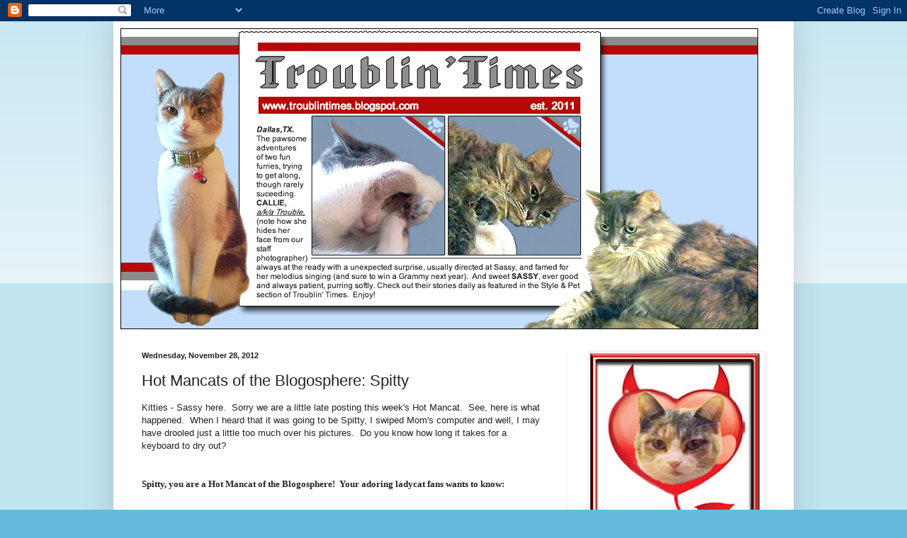

--- FILE ---
content_type: text/html; charset=UTF-8
request_url: https://troublintimes.blogspot.com/2012/11/hot-mancats-of-blogosphere-spitty.html?showComment=1354730978010
body_size: 18725
content:
<!DOCTYPE html>
<html class='v2' dir='ltr' lang='en'>
<head>
<link href='https://www.blogger.com/static/v1/widgets/4128112664-css_bundle_v2.css' rel='stylesheet' type='text/css'/>
<meta content='width=1100' name='viewport'/>
<meta content='text/html; charset=UTF-8' http-equiv='Content-Type'/>
<meta content='blogger' name='generator'/>
<link href='https://troublintimes.blogspot.com/favicon.ico' rel='icon' type='image/x-icon'/>
<link href='http://troublintimes.blogspot.com/2012/11/hot-mancats-of-blogosphere-spitty.html' rel='canonical'/>
<link rel="alternate" type="application/atom+xml" title="Troublin&#39; Times - Atom" href="https://troublintimes.blogspot.com/feeds/posts/default" />
<link rel="alternate" type="application/rss+xml" title="Troublin&#39; Times - RSS" href="https://troublintimes.blogspot.com/feeds/posts/default?alt=rss" />
<link rel="service.post" type="application/atom+xml" title="Troublin&#39; Times - Atom" href="https://www.blogger.com/feeds/4065780462533676848/posts/default" />

<link rel="alternate" type="application/atom+xml" title="Troublin&#39; Times - Atom" href="https://troublintimes.blogspot.com/feeds/3055917552055480793/comments/default" />
<!--Can't find substitution for tag [blog.ieCssRetrofitLinks]-->
<link href='https://blogger.googleusercontent.com/img/b/R29vZ2xl/AVvXsEgkkXnwGOR6HgUm0Hn04VZjRCro107N46R6CBX3ij6X5yZb2t17dShw0NyeQ218Rah-nup5mSEXO4lWrIkFgXG_ezdsKHsX1myp7je7lryUyNdz3yQLRBaZKWIxyJEh_qVU8w98jx4tp_A/s400/Spitty2.jpg' rel='image_src'/>
<meta content='http://troublintimes.blogspot.com/2012/11/hot-mancats-of-blogosphere-spitty.html' property='og:url'/>
<meta content='Hot Mancats of the Blogosphere:  Spitty' property='og:title'/>
<meta content='Kitties - Sassy here.  Sorry we are a little late posting this week&#39;s Hot Mancat.  See, here is what happened.  When I heard that it was goi...' property='og:description'/>
<meta content='https://blogger.googleusercontent.com/img/b/R29vZ2xl/AVvXsEgkkXnwGOR6HgUm0Hn04VZjRCro107N46R6CBX3ij6X5yZb2t17dShw0NyeQ218Rah-nup5mSEXO4lWrIkFgXG_ezdsKHsX1myp7je7lryUyNdz3yQLRBaZKWIxyJEh_qVU8w98jx4tp_A/w1200-h630-p-k-no-nu/Spitty2.jpg' property='og:image'/>
<title>Troublin' Times: Hot Mancats of the Blogosphere:  Spitty</title>
<style id='page-skin-1' type='text/css'><!--
/*
-----------------------------------------------
Blogger Template Style
Name:     Simple
Designer: Blogger
URL:      www.blogger.com
----------------------------------------------- */
/* Content
----------------------------------------------- */
body {
font: normal normal 12px Arial, Tahoma, Helvetica, FreeSans, sans-serif;
color: #222222;
background: #66bbdd none repeat scroll top left;
padding: 0 40px 40px 40px;
}
html body .region-inner {
min-width: 0;
max-width: 100%;
width: auto;
}
h2 {
font-size: 22px;
}
a:link {
text-decoration:none;
color: #2288bb;
}
a:visited {
text-decoration:none;
color: #888888;
}
a:hover {
text-decoration:underline;
color: #33aaff;
}
.body-fauxcolumn-outer .fauxcolumn-inner {
background: transparent url(https://resources.blogblog.com/blogblog/data/1kt/simple/body_gradient_tile_light.png) repeat scroll top left;
_background-image: none;
}
.body-fauxcolumn-outer .cap-top {
position: absolute;
z-index: 1;
height: 400px;
width: 100%;
}
.body-fauxcolumn-outer .cap-top .cap-left {
width: 100%;
background: transparent url(https://resources.blogblog.com/blogblog/data/1kt/simple/gradients_light.png) repeat-x scroll top left;
_background-image: none;
}
.content-outer {
-moz-box-shadow: 0 0 40px rgba(0, 0, 0, .15);
-webkit-box-shadow: 0 0 5px rgba(0, 0, 0, .15);
-goog-ms-box-shadow: 0 0 10px #333333;
box-shadow: 0 0 40px rgba(0, 0, 0, .15);
margin-bottom: 1px;
}
.content-inner {
padding: 10px 10px;
}
.content-inner {
background-color: #ffffff;
}
/* Header
----------------------------------------------- */
.header-outer {
background: transparent none repeat-x scroll 0 -400px;
_background-image: none;
}
.Header h1 {
font: normal normal 60px Arial, Tahoma, Helvetica, FreeSans, sans-serif;
color: #3399bb;
text-shadow: -1px -1px 1px rgba(0, 0, 0, .2);
}
.Header h1 a {
color: #3399bb;
}
.Header .description {
font-size: 140%;
color: #777777;
}
.header-inner .Header .titlewrapper {
padding: 22px 30px;
}
.header-inner .Header .descriptionwrapper {
padding: 0 30px;
}
/* Tabs
----------------------------------------------- */
.tabs-inner .section:first-child {
border-top: 1px solid #eeeeee;
}
.tabs-inner .section:first-child ul {
margin-top: -1px;
border-top: 1px solid #eeeeee;
border-left: 0 solid #eeeeee;
border-right: 0 solid #eeeeee;
}
.tabs-inner .widget ul {
background: #f5f5f5 url(https://resources.blogblog.com/blogblog/data/1kt/simple/gradients_light.png) repeat-x scroll 0 -800px;
_background-image: none;
border-bottom: 1px solid #eeeeee;
margin-top: 0;
margin-left: -30px;
margin-right: -30px;
}
.tabs-inner .widget li a {
display: inline-block;
padding: .6em 1em;
font: normal normal 14px Arial, Tahoma, Helvetica, FreeSans, sans-serif;
color: #999999;
border-left: 1px solid #ffffff;
border-right: 1px solid #eeeeee;
}
.tabs-inner .widget li:first-child a {
border-left: none;
}
.tabs-inner .widget li.selected a, .tabs-inner .widget li a:hover {
color: #000000;
background-color: #eeeeee;
text-decoration: none;
}
/* Columns
----------------------------------------------- */
.main-outer {
border-top: 0 solid #eeeeee;
}
.fauxcolumn-left-outer .fauxcolumn-inner {
border-right: 1px solid #eeeeee;
}
.fauxcolumn-right-outer .fauxcolumn-inner {
border-left: 1px solid #eeeeee;
}
/* Headings
----------------------------------------------- */
div.widget > h2,
div.widget h2.title {
margin: 0 0 1em 0;
font: normal bold 11px Arial, Tahoma, Helvetica, FreeSans, sans-serif;
color: #000000;
}
/* Widgets
----------------------------------------------- */
.widget .zippy {
color: #999999;
text-shadow: 2px 2px 1px rgba(0, 0, 0, .1);
}
.widget .popular-posts ul {
list-style: none;
}
/* Posts
----------------------------------------------- */
h2.date-header {
font: normal bold 11px Arial, Tahoma, Helvetica, FreeSans, sans-serif;
}
.date-header span {
background-color: transparent;
color: #222222;
padding: inherit;
letter-spacing: inherit;
margin: inherit;
}
.main-inner {
padding-top: 30px;
padding-bottom: 30px;
}
.main-inner .column-center-inner {
padding: 0 15px;
}
.main-inner .column-center-inner .section {
margin: 0 15px;
}
.post {
margin: 0 0 25px 0;
}
h3.post-title, .comments h4 {
font: normal normal 22px Arial, Tahoma, Helvetica, FreeSans, sans-serif;
margin: .75em 0 0;
}
.post-body {
font-size: 110%;
line-height: 1.4;
position: relative;
}
.post-body img, .post-body .tr-caption-container, .Profile img, .Image img,
.BlogList .item-thumbnail img {
padding: 2px;
background: #ffffff;
border: 1px solid #eeeeee;
-moz-box-shadow: 1px 1px 5px rgba(0, 0, 0, .1);
-webkit-box-shadow: 1px 1px 5px rgba(0, 0, 0, .1);
box-shadow: 1px 1px 5px rgba(0, 0, 0, .1);
}
.post-body img, .post-body .tr-caption-container {
padding: 5px;
}
.post-body .tr-caption-container {
color: #222222;
}
.post-body .tr-caption-container img {
padding: 0;
background: transparent;
border: none;
-moz-box-shadow: 0 0 0 rgba(0, 0, 0, .1);
-webkit-box-shadow: 0 0 0 rgba(0, 0, 0, .1);
box-shadow: 0 0 0 rgba(0, 0, 0, .1);
}
.post-header {
margin: 0 0 1.5em;
line-height: 1.6;
font-size: 90%;
}
.post-footer {
margin: 20px -2px 0;
padding: 5px 10px;
color: #666666;
background-color: #f9f9f9;
border-bottom: 1px solid #eeeeee;
line-height: 1.6;
font-size: 90%;
}
#comments .comment-author {
padding-top: 1.5em;
border-top: 1px solid #eeeeee;
background-position: 0 1.5em;
}
#comments .comment-author:first-child {
padding-top: 0;
border-top: none;
}
.avatar-image-container {
margin: .2em 0 0;
}
#comments .avatar-image-container img {
border: 1px solid #eeeeee;
}
/* Comments
----------------------------------------------- */
.comments .comments-content .icon.blog-author {
background-repeat: no-repeat;
background-image: url([data-uri]);
}
.comments .comments-content .loadmore a {
border-top: 1px solid #999999;
border-bottom: 1px solid #999999;
}
.comments .comment-thread.inline-thread {
background-color: #f9f9f9;
}
.comments .continue {
border-top: 2px solid #999999;
}
/* Accents
---------------------------------------------- */
.section-columns td.columns-cell {
border-left: 1px solid #eeeeee;
}
.blog-pager {
background: transparent none no-repeat scroll top center;
}
.blog-pager-older-link, .home-link,
.blog-pager-newer-link {
background-color: #ffffff;
padding: 5px;
}
.footer-outer {
border-top: 0 dashed #bbbbbb;
}
/* Mobile
----------------------------------------------- */
body.mobile  {
background-size: auto;
}
.mobile .body-fauxcolumn-outer {
background: transparent none repeat scroll top left;
}
.mobile .body-fauxcolumn-outer .cap-top {
background-size: 100% auto;
}
.mobile .content-outer {
-webkit-box-shadow: 0 0 3px rgba(0, 0, 0, .15);
box-shadow: 0 0 3px rgba(0, 0, 0, .15);
}
.mobile .tabs-inner .widget ul {
margin-left: 0;
margin-right: 0;
}
.mobile .post {
margin: 0;
}
.mobile .main-inner .column-center-inner .section {
margin: 0;
}
.mobile .date-header span {
padding: 0.1em 10px;
margin: 0 -10px;
}
.mobile h3.post-title {
margin: 0;
}
.mobile .blog-pager {
background: transparent none no-repeat scroll top center;
}
.mobile .footer-outer {
border-top: none;
}
.mobile .main-inner, .mobile .footer-inner {
background-color: #ffffff;
}
.mobile-index-contents {
color: #222222;
}
.mobile-link-button {
background-color: #2288bb;
}
.mobile-link-button a:link, .mobile-link-button a:visited {
color: #ffffff;
}
.mobile .tabs-inner .section:first-child {
border-top: none;
}
.mobile .tabs-inner .PageList .widget-content {
background-color: #eeeeee;
color: #000000;
border-top: 1px solid #eeeeee;
border-bottom: 1px solid #eeeeee;
}
.mobile .tabs-inner .PageList .widget-content .pagelist-arrow {
border-left: 1px solid #eeeeee;
}

--></style>
<style id='template-skin-1' type='text/css'><!--
body {
min-width: 960px;
}
.content-outer, .content-fauxcolumn-outer, .region-inner {
min-width: 960px;
max-width: 960px;
_width: 960px;
}
.main-inner .columns {
padding-left: 0px;
padding-right: 310px;
}
.main-inner .fauxcolumn-center-outer {
left: 0px;
right: 310px;
/* IE6 does not respect left and right together */
_width: expression(this.parentNode.offsetWidth -
parseInt("0px") -
parseInt("310px") + 'px');
}
.main-inner .fauxcolumn-left-outer {
width: 0px;
}
.main-inner .fauxcolumn-right-outer {
width: 310px;
}
.main-inner .column-left-outer {
width: 0px;
right: 100%;
margin-left: -0px;
}
.main-inner .column-right-outer {
width: 310px;
margin-right: -310px;
}
#layout {
min-width: 0;
}
#layout .content-outer {
min-width: 0;
width: 800px;
}
#layout .region-inner {
min-width: 0;
width: auto;
}
body#layout div.add_widget {
padding: 8px;
}
body#layout div.add_widget a {
margin-left: 32px;
}
--></style>
<link href='https://www.blogger.com/dyn-css/authorization.css?targetBlogID=4065780462533676848&amp;zx=0f0d5951-0b0b-4c88-a039-d472ce358017' media='none' onload='if(media!=&#39;all&#39;)media=&#39;all&#39;' rel='stylesheet'/><noscript><link href='https://www.blogger.com/dyn-css/authorization.css?targetBlogID=4065780462533676848&amp;zx=0f0d5951-0b0b-4c88-a039-d472ce358017' rel='stylesheet'/></noscript>
<meta name='google-adsense-platform-account' content='ca-host-pub-1556223355139109'/>
<meta name='google-adsense-platform-domain' content='blogspot.com'/>

</head>
<body class='loading variant-pale'>
<div class='navbar section' id='navbar' name='Navbar'><div class='widget Navbar' data-version='1' id='Navbar1'><script type="text/javascript">
    function setAttributeOnload(object, attribute, val) {
      if(window.addEventListener) {
        window.addEventListener('load',
          function(){ object[attribute] = val; }, false);
      } else {
        window.attachEvent('onload', function(){ object[attribute] = val; });
      }
    }
  </script>
<div id="navbar-iframe-container"></div>
<script type="text/javascript" src="https://apis.google.com/js/platform.js"></script>
<script type="text/javascript">
      gapi.load("gapi.iframes:gapi.iframes.style.bubble", function() {
        if (gapi.iframes && gapi.iframes.getContext) {
          gapi.iframes.getContext().openChild({
              url: 'https://www.blogger.com/navbar/4065780462533676848?po\x3d3055917552055480793\x26origin\x3dhttps://troublintimes.blogspot.com',
              where: document.getElementById("navbar-iframe-container"),
              id: "navbar-iframe"
          });
        }
      });
    </script><script type="text/javascript">
(function() {
var script = document.createElement('script');
script.type = 'text/javascript';
script.src = '//pagead2.googlesyndication.com/pagead/js/google_top_exp.js';
var head = document.getElementsByTagName('head')[0];
if (head) {
head.appendChild(script);
}})();
</script>
</div></div>
<div class='body-fauxcolumns'>
<div class='fauxcolumn-outer body-fauxcolumn-outer'>
<div class='cap-top'>
<div class='cap-left'></div>
<div class='cap-right'></div>
</div>
<div class='fauxborder-left'>
<div class='fauxborder-right'></div>
<div class='fauxcolumn-inner'>
</div>
</div>
<div class='cap-bottom'>
<div class='cap-left'></div>
<div class='cap-right'></div>
</div>
</div>
</div>
<div class='content'>
<div class='content-fauxcolumns'>
<div class='fauxcolumn-outer content-fauxcolumn-outer'>
<div class='cap-top'>
<div class='cap-left'></div>
<div class='cap-right'></div>
</div>
<div class='fauxborder-left'>
<div class='fauxborder-right'></div>
<div class='fauxcolumn-inner'>
</div>
</div>
<div class='cap-bottom'>
<div class='cap-left'></div>
<div class='cap-right'></div>
</div>
</div>
</div>
<div class='content-outer'>
<div class='content-cap-top cap-top'>
<div class='cap-left'></div>
<div class='cap-right'></div>
</div>
<div class='fauxborder-left content-fauxborder-left'>
<div class='fauxborder-right content-fauxborder-right'></div>
<div class='content-inner'>
<header>
<div class='header-outer'>
<div class='header-cap-top cap-top'>
<div class='cap-left'></div>
<div class='cap-right'></div>
</div>
<div class='fauxborder-left header-fauxborder-left'>
<div class='fauxborder-right header-fauxborder-right'></div>
<div class='region-inner header-inner'>
<div class='header section' id='header' name='Header'><div class='widget Header' data-version='1' id='Header1'>
<div id='header-inner'>
<a href='https://troublintimes.blogspot.com/' style='display: block'>
<img alt='Troublin&#39; Times' height='425px; ' id='Header1_headerimg' src='https://blogger.googleusercontent.com/img/b/R29vZ2xl/AVvXsEhkhNBDkE6OkIWvEiRCo9VRhAlvAZGrqSDOFerxiAtR5YBLRvBScdzxfV7OpcImObCLTlfvHZKgMUlEB0LK5uOZjWnEdWShJ9xSths5lPIFNHHPDU2V_7qS-8ZipzJg__eKUdnxTuzWp8E/s1600/Troublin+Times.jpg' style='display: block' width='900px; '/>
</a>
</div>
</div></div>
</div>
</div>
<div class='header-cap-bottom cap-bottom'>
<div class='cap-left'></div>
<div class='cap-right'></div>
</div>
</div>
</header>
<div class='tabs-outer'>
<div class='tabs-cap-top cap-top'>
<div class='cap-left'></div>
<div class='cap-right'></div>
</div>
<div class='fauxborder-left tabs-fauxborder-left'>
<div class='fauxborder-right tabs-fauxborder-right'></div>
<div class='region-inner tabs-inner'>
<div class='tabs no-items section' id='crosscol' name='Cross-Column'></div>
<div class='tabs no-items section' id='crosscol-overflow' name='Cross-Column 2'></div>
</div>
</div>
<div class='tabs-cap-bottom cap-bottom'>
<div class='cap-left'></div>
<div class='cap-right'></div>
</div>
</div>
<div class='main-outer'>
<div class='main-cap-top cap-top'>
<div class='cap-left'></div>
<div class='cap-right'></div>
</div>
<div class='fauxborder-left main-fauxborder-left'>
<div class='fauxborder-right main-fauxborder-right'></div>
<div class='region-inner main-inner'>
<div class='columns fauxcolumns'>
<div class='fauxcolumn-outer fauxcolumn-center-outer'>
<div class='cap-top'>
<div class='cap-left'></div>
<div class='cap-right'></div>
</div>
<div class='fauxborder-left'>
<div class='fauxborder-right'></div>
<div class='fauxcolumn-inner'>
</div>
</div>
<div class='cap-bottom'>
<div class='cap-left'></div>
<div class='cap-right'></div>
</div>
</div>
<div class='fauxcolumn-outer fauxcolumn-left-outer'>
<div class='cap-top'>
<div class='cap-left'></div>
<div class='cap-right'></div>
</div>
<div class='fauxborder-left'>
<div class='fauxborder-right'></div>
<div class='fauxcolumn-inner'>
</div>
</div>
<div class='cap-bottom'>
<div class='cap-left'></div>
<div class='cap-right'></div>
</div>
</div>
<div class='fauxcolumn-outer fauxcolumn-right-outer'>
<div class='cap-top'>
<div class='cap-left'></div>
<div class='cap-right'></div>
</div>
<div class='fauxborder-left'>
<div class='fauxborder-right'></div>
<div class='fauxcolumn-inner'>
</div>
</div>
<div class='cap-bottom'>
<div class='cap-left'></div>
<div class='cap-right'></div>
</div>
</div>
<!-- corrects IE6 width calculation -->
<div class='columns-inner'>
<div class='column-center-outer'>
<div class='column-center-inner'>
<div class='main section' id='main' name='Main'><div class='widget Blog' data-version='1' id='Blog1'>
<div class='blog-posts hfeed'>

          <div class="date-outer">
        
<h2 class='date-header'><span>Wednesday, November 28, 2012</span></h2>

          <div class="date-posts">
        
<div class='post-outer'>
<div class='post hentry uncustomized-post-template' itemprop='blogPost' itemscope='itemscope' itemtype='http://schema.org/BlogPosting'>
<meta content='https://blogger.googleusercontent.com/img/b/R29vZ2xl/AVvXsEgkkXnwGOR6HgUm0Hn04VZjRCro107N46R6CBX3ij6X5yZb2t17dShw0NyeQ218Rah-nup5mSEXO4lWrIkFgXG_ezdsKHsX1myp7je7lryUyNdz3yQLRBaZKWIxyJEh_qVU8w98jx4tp_A/s400/Spitty2.jpg' itemprop='image_url'/>
<meta content='4065780462533676848' itemprop='blogId'/>
<meta content='3055917552055480793' itemprop='postId'/>
<a name='3055917552055480793'></a>
<h3 class='post-title entry-title' itemprop='name'>
Hot Mancats of the Blogosphere:  Spitty
</h3>
<div class='post-header'>
<div class='post-header-line-1'></div>
</div>
<div class='post-body entry-content' id='post-body-3055917552055480793' itemprop='description articleBody'>
Kitties - Sassy here.&nbsp; Sorry we are a little late posting this week's Hot Mancat.&nbsp; See, here is what happened.&nbsp; When I heard that it was going to be Spitty, I swiped Mom's computer and well, I may have drooled just a little too much over his pictures.&nbsp; Do you know how long it takes for a keyboard to dry out?&nbsp; <br />
<br />


<br />
<div class="MsoNormal" style="margin: 0in 0in 10pt;">
<span style="font-family: Calibri;"><strong>Spitty, you are a Hot Mancat of the Blogosphere!<span style="mso-spacerun: yes;">&nbsp; </span>Your adoring ladycat fans wants to know:</strong><span style="mso-spacerun: yes;">&nbsp; </span><o:p></o:p></span></div>
<br />
<div class="MsoNormal" style="margin: 0in 0in 10pt; mso-list: l1 level1 lfo5; tab-stops: list .25in; text-indent: 0in;">
<span style="font-family: Calibri;"><strong>What do you think is your most handsome mancat
feature?</strong>&nbsp;&nbsp;&nbsp;<em> </em></span><span style="font-family: Calibri;"><em>Without a doubt, my floofy tail (or tailio, as I like to
call it). It is floofy, and luxuriant and long. I swish it with glee!</em></span></div>
<div class="separator" style="clear: both; text-align: center;">
<a href="https://blogger.googleusercontent.com/img/b/R29vZ2xl/AVvXsEgkkXnwGOR6HgUm0Hn04VZjRCro107N46R6CBX3ij6X5yZb2t17dShw0NyeQ218Rah-nup5mSEXO4lWrIkFgXG_ezdsKHsX1myp7je7lryUyNdz3yQLRBaZKWIxyJEh_qVU8w98jx4tp_A/s1600/Spitty2.jpg" imageanchor="1" style="margin-left: 1em; margin-right: 1em;"><img border="0" height="400" src="https://blogger.googleusercontent.com/img/b/R29vZ2xl/AVvXsEgkkXnwGOR6HgUm0Hn04VZjRCro107N46R6CBX3ij6X5yZb2t17dShw0NyeQ218Rah-nup5mSEXO4lWrIkFgXG_ezdsKHsX1myp7je7lryUyNdz3yQLRBaZKWIxyJEh_qVU8w98jx4tp_A/s400/Spitty2.jpg" width="380" /></a></div>
<div class="MsoNormal" style="margin: 0in 0in 10pt; mso-list: l1 level1 lfo5; tab-stops: list .25in; text-indent: 0in;">
<span style="font-family: Calibri;"><em><o:p></o:p></em></span>&nbsp;</div>
<br />
<div class="MsoNormal" style="margin: 0in 0in 10pt; mso-list: l2 level1 lfo4; tab-stops: list .25in; text-indent: 0in;">
<span style="font-family: Calibri;"><strong>Without going into specific details because we
all know how that will get you into trouble, describe your perfect ladycat.</strong>&nbsp;&nbsp;&nbsp;&nbsp; </span><span style="font-family: Calibri;"><em>My purrfect LadyCat is one who shares my joie de vivre and my snarky sense of
humor. She has a spirit of adventure but doesn't mind that I am skeered of bags
and boxes. She has to understand that while I love my Human in my way, I cannot
be a lap cat or a snuggler with the Humans, and I will probably not luff her Human(s). Also, she sees monogamy as
one of those Stoopy Human Rules that do not apply to us superior beings. I have
plenty of love in my heart for all my LadyCats!</em></span></div>
<div class="separator" style="clear: both; text-align: center;">
<a href="https://blogger.googleusercontent.com/img/b/R29vZ2xl/AVvXsEhHKyCVJDOxQ3FrYcljzT8ako6NwHXL0NUZAccIO7VAiUUGLWRiuvXmm3BkzzKN0aKznAplFy8VJkjKZ6NvucOmGvmSz6qpEeQbXfT3VGmguq2smm8gGvWU-Ns0Dd6qH2aJy92p_Gk-F38/s1600/Spitty5.jpg" imageanchor="1" style="margin-left: 1em; margin-right: 1em;"><img border="0" height="375" src="https://blogger.googleusercontent.com/img/b/R29vZ2xl/AVvXsEhHKyCVJDOxQ3FrYcljzT8ako6NwHXL0NUZAccIO7VAiUUGLWRiuvXmm3BkzzKN0aKznAplFy8VJkjKZ6NvucOmGvmSz6qpEeQbXfT3VGmguq2smm8gGvWU-Ns0Dd6qH2aJy92p_Gk-F38/s400/Spitty5.jpg" width="400" /></a></div>
<div class="MsoNormal" style="margin: 0in 0in 10pt; mso-list: l2 level1 lfo4; tab-stops: list .25in; text-indent: 0in;">
<span style="font-family: Calibri;"><em><o:p></o:p></em></span>&nbsp;</div>
<br />
<div class="MsoNormal" style="margin: 0in 0in 10pt; mso-list: l4 level1 lfo3; tab-stops: list .25in; text-indent: 0in;">
<span style="font-family: Calibri;"><strong>What would be your idea of the perfect
date?<span style="mso-spacerun: yes;">&nbsp; </span>Has being the King helped you get
dates?</strong>&nbsp;&nbsp;&nbsp;&nbsp; </span><span style="font-family: Calibri;"><em>Well, the purrfect date would be meeting up at Castle Spitty
late at night, sharing a dab of Turkey Gerbers and a little sip of
half-and-half from the same bowl. Then we would curl up in my pink beddy and
give each other a good face-grooming and ear-washing. They we would have a nice
nap. Sometimes, I like virtual outdoor activities like camping or clubbing and
I'm open to new adventures. But mostly I'm kind of a homebody. I luff to share
my toys!</em><span style="mso-spacerun: yes;">&nbsp; </span><o:p></o:p></span></div>
<br />
<div class="separator" style="clear: both; text-align: center;">
<a href="https://blogger.googleusercontent.com/img/b/R29vZ2xl/AVvXsEhGtnHCgD_2wTZsPAd9Y3c5Wz_X_RY5-VLtR_OJNNHsfdOtPKcOpml8UMPufSD2Ksqygcq-AMahOYNluoW_87a1NOTIdHJmJoTPYm4IuglvZXQRoRO8Lk8B1yR7OErwBulYu4CVtt-xohA/s1600/Spitty1.jpg" imageanchor="1" style="margin-left: 1em; margin-right: 1em;"><img border="0" height="372" src="https://blogger.googleusercontent.com/img/b/R29vZ2xl/AVvXsEhGtnHCgD_2wTZsPAd9Y3c5Wz_X_RY5-VLtR_OJNNHsfdOtPKcOpml8UMPufSD2Ksqygcq-AMahOYNluoW_87a1NOTIdHJmJoTPYm4IuglvZXQRoRO8Lk8B1yR7OErwBulYu4CVtt-xohA/s400/Spitty1.jpg" width="400" /></a></div>
<strong></strong><br />
<strong>Do you find that your royal title helps attact the ladies and what is your best pickup line with the ladycats?</strong>&nbsp;&nbsp;&nbsp;&nbsp; <em><span style="font-family: Calibri;">No, mostly the LadyCats aren't too interested in my Royal
Station in Life. They are not social-climbers--they're more curtain climbers.
Alas, 'tis true and pity 'tis 'tis true. Or whatever. Meow.&nbsp;&nbsp; </span><span style="font-family: Calibri;">Spitty would nefur stoop to anything so low as a
"pickup line." Spitty always speaks from his little ManCatly heart.
We will leave "pickup lines" to insincere, lounge-lizard Humans.<o:p></o:p></span></em><br />


<br />
<div class="separator" style="clear: both; text-align: center;">
<a href="https://blogger.googleusercontent.com/img/b/R29vZ2xl/AVvXsEjfcLOUJVsxYqVQWipQbm5Q-6_6L-gtYdrYJkawa_K8eeIKdQz4mB-gQsw-9qNc6LBWYhPKvsKnKngDRngFRlKTH79cScjIC1lWoRBw1-gp01Na_6hl_vcCcGQ_XBgo3iIcr6xyxmteQt4/s1600/Spitty6.jpg" imageanchor="1" style="margin-left: 1em; margin-right: 1em;"><img border="0" height="396" src="https://blogger.googleusercontent.com/img/b/R29vZ2xl/AVvXsEjfcLOUJVsxYqVQWipQbm5Q-6_6L-gtYdrYJkawa_K8eeIKdQz4mB-gQsw-9qNc6LBWYhPKvsKnKngDRngFRlKTH79cScjIC1lWoRBw1-gp01Na_6hl_vcCcGQ_XBgo3iIcr6xyxmteQt4/s400/Spitty6.jpg" width="400" /></a></div>
<br />
<br />
<div class="MsoNormal" style="margin: 0in 0in 10pt; mso-list: l0 level1 lfo1; tab-stops: list .25in; text-indent: 0in;">
<span style="font-family: Calibri;"><strong>What advice would you give to the ladycats out
there who would like to snag a hot mancat like you?&nbsp;&nbsp;&nbsp;&nbsp; </strong></span><span style="font-family: Calibri;"><em>Oh heck, I'm easy! I can be snagged with a little trill or
purr and a come-hither look! I like long fur, short fur, chubby kitties,
slender kitties, white, black, calico, tabbies, torties, siamese, you name it!
So my advice is Be Yourself and Spitty (or some other ManCat--or ManCats) will come running to your side!</em></span></div>
<div class="separator" style="clear: both; text-align: center;">
<a href="https://blogger.googleusercontent.com/img/b/R29vZ2xl/AVvXsEihdyA6YIIf1_9-gy4SHQjuhmHYUqnRJ7NkoFRimqdJoS71MiFIAhklbuCEbTZpuPTEZgvOwVT1E9FUfbxQg1zNRxihiNl9uYg-SqxTAIRPr-_4yiRVnRV5Qr__0nNcVHSK3ye5CSrkHc0/s1600/Spitty4.jpg" imageanchor="1" style="margin-left: 1em; margin-right: 1em;"><img border="0" height="400" src="https://blogger.googleusercontent.com/img/b/R29vZ2xl/AVvXsEihdyA6YIIf1_9-gy4SHQjuhmHYUqnRJ7NkoFRimqdJoS71MiFIAhklbuCEbTZpuPTEZgvOwVT1E9FUfbxQg1zNRxihiNl9uYg-SqxTAIRPr-_4yiRVnRV5Qr__0nNcVHSK3ye5CSrkHc0/s400/Spitty4.jpg" width="298" /></a></div>
<div class="MsoNormal" style="margin: 0in 0in 10pt; mso-list: l0 level1 lfo1; tab-stops: list .25in; text-indent: 0in;">
<span style="font-family: Calibri;"><em><o:p></o:p></em></span>&nbsp;</div>
<br />
<div class="MsoNormal" style="margin: 0in 0in 10pt; mso-list: l0 level1 lfo1; tab-stops: list .25in; text-indent: 0in;">
<span style="font-family: Calibri;"><strong>What advice would you give to all of the hot
mancat wannabe&#8217;s out there?</strong>&nbsp;&nbsp;&nbsp;&nbsp; </span><span style="font-family: Calibri;"><em>Oh my, just be honest and sincere and attentive and treat
the LadyCats with respect. Save your snarkiness and superior catitude for the
Humans, and give the LadyCats luff and affection and attention.</em></span></div>
<div class="separator" style="clear: both; text-align: center;">
<a href="https://blogger.googleusercontent.com/img/b/R29vZ2xl/AVvXsEhtMcw5ZhfLU57nH7WhykmoWFgOJHqBb28PotVfj1RWHy-vzz6Ip5mSt-mQc5Cipm_Vf6TYWs8l3jo6IuousO3c0QgadxBddHEsVqOgDVQKx7gZSHCNFlorfxol-9s0k0Cn-6IySXGTf7U/s1600/Spitty3.jpg" imageanchor="1" style="margin-left: 1em; margin-right: 1em;"><img border="0" height="400" src="https://blogger.googleusercontent.com/img/b/R29vZ2xl/AVvXsEhtMcw5ZhfLU57nH7WhykmoWFgOJHqBb28PotVfj1RWHy-vzz6Ip5mSt-mQc5Cipm_Vf6TYWs8l3jo6IuousO3c0QgadxBddHEsVqOgDVQKx7gZSHCNFlorfxol-9s0k0Cn-6IySXGTf7U/s400/Spitty3.jpg" width="298" /></a></div>
<div class="MsoNormal" style="margin: 0in 0in 10pt; mso-list: l0 level1 lfo1; tab-stops: list .25in; text-indent: 0in;">
<span style="color: red; font-family: Calibri;"><em><o:p></o:p></em></span>&nbsp;</div>
<div class="MsoNormal" style="margin: 0in 0in 10pt; mso-list: l0 level1 lfo1; tab-stops: list .25in; text-indent: 0in;">
<span style="color: red; font-family: Calibri;"><em><o:p><strong>Kitties - Sassy here again.&nbsp; Well, at this point, I usually encourage you to snag this hot mancat, but I think Spitty has already added all of the ladycats to his harem!&nbsp; </strong></o:p></em></span></div>
<div style='clear: both;'></div>
</div>
<div class='post-footer'>
<div class='post-footer-line post-footer-line-1'>
<span class='post-author vcard'>
Posted by
<span class='fn' itemprop='author' itemscope='itemscope' itemtype='http://schema.org/Person'>
<meta content='https://www.blogger.com/profile/02727981863599887699' itemprop='url'/>
<a class='g-profile' href='https://www.blogger.com/profile/02727981863599887699' rel='author' title='author profile'>
<span itemprop='name'>Callie (a.k.a. Trouble)</span>
</a>
</span>
</span>
<span class='post-timestamp'>
at
<meta content='http://troublintimes.blogspot.com/2012/11/hot-mancats-of-blogosphere-spitty.html' itemprop='url'/>
<a class='timestamp-link' href='https://troublintimes.blogspot.com/2012/11/hot-mancats-of-blogosphere-spitty.html' rel='bookmark' title='permanent link'><abbr class='published' itemprop='datePublished' title='2012-11-28T14:32:00-08:00'>2:32&#8239;PM</abbr></a>
</span>
<span class='post-comment-link'>
</span>
<span class='post-icons'>
<span class='item-control blog-admin pid-8966209'>
<a href='https://www.blogger.com/post-edit.g?blogID=4065780462533676848&postID=3055917552055480793&from=pencil' title='Edit Post'>
<img alt='' class='icon-action' height='18' src='https://resources.blogblog.com/img/icon18_edit_allbkg.gif' width='18'/>
</a>
</span>
</span>
<div class='post-share-buttons goog-inline-block'>
<a class='goog-inline-block share-button sb-email' href='https://www.blogger.com/share-post.g?blogID=4065780462533676848&postID=3055917552055480793&target=email' target='_blank' title='Email This'><span class='share-button-link-text'>Email This</span></a><a class='goog-inline-block share-button sb-blog' href='https://www.blogger.com/share-post.g?blogID=4065780462533676848&postID=3055917552055480793&target=blog' onclick='window.open(this.href, "_blank", "height=270,width=475"); return false;' target='_blank' title='BlogThis!'><span class='share-button-link-text'>BlogThis!</span></a><a class='goog-inline-block share-button sb-twitter' href='https://www.blogger.com/share-post.g?blogID=4065780462533676848&postID=3055917552055480793&target=twitter' target='_blank' title='Share to X'><span class='share-button-link-text'>Share to X</span></a><a class='goog-inline-block share-button sb-facebook' href='https://www.blogger.com/share-post.g?blogID=4065780462533676848&postID=3055917552055480793&target=facebook' onclick='window.open(this.href, "_blank", "height=430,width=640"); return false;' target='_blank' title='Share to Facebook'><span class='share-button-link-text'>Share to Facebook</span></a><a class='goog-inline-block share-button sb-pinterest' href='https://www.blogger.com/share-post.g?blogID=4065780462533676848&postID=3055917552055480793&target=pinterest' target='_blank' title='Share to Pinterest'><span class='share-button-link-text'>Share to Pinterest</span></a>
</div>
</div>
<div class='post-footer-line post-footer-line-2'>
<span class='post-labels'>
</span>
</div>
<div class='post-footer-line post-footer-line-3'>
<span class='post-location'>
</span>
</div>
</div>
</div>
<div class='comments' id='comments'>
<a name='comments'></a>
<h4>15 comments:</h4>
<div id='Blog1_comments-block-wrapper'>
<dl class='avatar-comment-indent' id='comments-block'>
<dt class='comment-author ' id='c4330426290206268013'>
<a name='c4330426290206268013'></a>
<div class="avatar-image-container vcard"><span dir="ltr"><a href="https://www.blogger.com/profile/15942189938392720055" target="" rel="nofollow" onclick="" class="avatar-hovercard" id="av-4330426290206268013-15942189938392720055"><img src="https://resources.blogblog.com/img/blank.gif" width="35" height="35" class="delayLoad" style="display: none;" longdesc="//blogger.googleusercontent.com/img/b/R29vZ2xl/AVvXsEi9ah0L6jzTnyq5Lg2jGajRCXs_2KWeK1kyoBtqupySs3rQwg7axs8RHyOPY0xm-q_Bg0-KKgyIoCmrXk31qtJJtoQMVwVGD6rDK9IDY62JmI1AXAhSGlFYz7Q1WWNDKA/s45-c/profilepic.jpg" alt="" title="Andrea and the Celestial Kitties">

<noscript><img src="//blogger.googleusercontent.com/img/b/R29vZ2xl/AVvXsEi9ah0L6jzTnyq5Lg2jGajRCXs_2KWeK1kyoBtqupySs3rQwg7axs8RHyOPY0xm-q_Bg0-KKgyIoCmrXk31qtJJtoQMVwVGD6rDK9IDY62JmI1AXAhSGlFYz7Q1WWNDKA/s45-c/profilepic.jpg" width="35" height="35" class="photo" alt=""></noscript></a></span></div>
<a href='https://www.blogger.com/profile/15942189938392720055' rel='nofollow'>Andrea and the Celestial Kitties</a>
said...
</dt>
<dd class='comment-body' id='Blog1_cmt-4330426290206268013'>
<p>
Oh dear... we&#39;re all fainty and fanning ourselves and just all a twitter over this hot mancat! Me and Star anyway, Leo could care less... Star, stop drooling on my keyboard! No no, don&#39;t lick the screen! 
</p>
</dd>
<dd class='comment-footer'>
<span class='comment-timestamp'>
<a href='https://troublintimes.blogspot.com/2012/11/hot-mancats-of-blogosphere-spitty.html?showComment=1354148847652#c4330426290206268013' title='comment permalink'>
November 28, 2012 at 4:27&#8239;PM
</a>
<span class='item-control blog-admin pid-144645147'>
<a class='comment-delete' href='https://www.blogger.com/comment/delete/4065780462533676848/4330426290206268013' title='Delete Comment'>
<img src='https://resources.blogblog.com/img/icon_delete13.gif'/>
</a>
</span>
</span>
</dd>
<dt class='comment-author ' id='c5049808869299890262'>
<a name='c5049808869299890262'></a>
<div class="avatar-image-container vcard"><span dir="ltr"><a href="https://www.blogger.com/profile/08107522693270274876" target="" rel="nofollow" onclick="" class="avatar-hovercard" id="av-5049808869299890262-08107522693270274876"><img src="https://resources.blogblog.com/img/blank.gif" width="35" height="35" class="delayLoad" style="display: none;" longdesc="//blogger.googleusercontent.com/img/b/R29vZ2xl/AVvXsEjrTzfxfrFIivI--7pB4jBz2D49Lse29G1Lc6fhwXFI4FAVtZzlh5ZJn9ARUfs94-A_guxxcOUbEX26-hqsgl6pw2Zrkd_kWMoNf3dyMkVH52GBOF14y5aAsJsG0Lbc1ik/s45-c/*" alt="" title="Mr. Black">

<noscript><img src="//blogger.googleusercontent.com/img/b/R29vZ2xl/AVvXsEjrTzfxfrFIivI--7pB4jBz2D49Lse29G1Lc6fhwXFI4FAVtZzlh5ZJn9ARUfs94-A_guxxcOUbEX26-hqsgl6pw2Zrkd_kWMoNf3dyMkVH52GBOF14y5aAsJsG0Lbc1ik/s45-c/*" width="35" height="35" class="photo" alt=""></noscript></a></span></div>
<a href='https://www.blogger.com/profile/08107522693270274876' rel='nofollow'>Mr. Black</a>
said...
</dt>
<dd class='comment-body' id='Blog1_cmt-5049808869299890262'>
<p>
Those are great photos of Spitty.<br /><br />And that tail is spectacular. Puts my poor skinny tail with its broken tip to shame.
</p>
</dd>
<dd class='comment-footer'>
<span class='comment-timestamp'>
<a href='https://troublintimes.blogspot.com/2012/11/hot-mancats-of-blogosphere-spitty.html?showComment=1354150137378#c5049808869299890262' title='comment permalink'>
November 28, 2012 at 4:48&#8239;PM
</a>
<span class='item-control blog-admin pid-1789969630'>
<a class='comment-delete' href='https://www.blogger.com/comment/delete/4065780462533676848/5049808869299890262' title='Delete Comment'>
<img src='https://resources.blogblog.com/img/icon_delete13.gif'/>
</a>
</span>
</span>
</dd>
<dt class='comment-author ' id='c1464568129596850004'>
<a name='c1464568129596850004'></a>
<div class="avatar-image-container vcard"><span dir="ltr"><a href="https://www.blogger.com/profile/11521788085263616551" target="" rel="nofollow" onclick="" class="avatar-hovercard" id="av-1464568129596850004-11521788085263616551"><img src="https://resources.blogblog.com/img/blank.gif" width="35" height="35" class="delayLoad" style="display: none;" longdesc="//blogger.googleusercontent.com/img/b/R29vZ2xl/AVvXsEjuMVGpWnqHDJ7DRVDgOMM6p7SRnuyON1-I53gUVQYcUTvWjQ-qL4FgU7CQj5TvXKR-T1pcrTzl0FzzKLAgPoBmPEYHh_jqFwXpXWcvgz_bfrSLc1LCKA-zIjmhS72f0Rk/s45-c/GIGI+header.jpg" alt="" title="Gigi">

<noscript><img src="//blogger.googleusercontent.com/img/b/R29vZ2xl/AVvXsEjuMVGpWnqHDJ7DRVDgOMM6p7SRnuyON1-I53gUVQYcUTvWjQ-qL4FgU7CQj5TvXKR-T1pcrTzl0FzzKLAgPoBmPEYHh_jqFwXpXWcvgz_bfrSLc1LCKA-zIjmhS72f0Rk/s45-c/GIGI+header.jpg" width="35" height="35" class="photo" alt=""></noscript></a></span></div>
<a href='https://www.blogger.com/profile/11521788085263616551' rel='nofollow'>Gigi</a>
said...
</dt>
<dd class='comment-body' id='Blog1_cmt-1464568129596850004'>
<p>
Wow, thanks for allowing me to be one of your Hot ManCats. I am touched to my very depths!! Sassy, darling, you KNOW there&#39;s a special place in Spitty&#39;s heart Just For You, my sweet LadyCat XOXOXO
</p>
</dd>
<dd class='comment-footer'>
<span class='comment-timestamp'>
<a href='https://troublintimes.blogspot.com/2012/11/hot-mancats-of-blogosphere-spitty.html?showComment=1354155714612#c1464568129596850004' title='comment permalink'>
November 28, 2012 at 6:21&#8239;PM
</a>
<span class='item-control blog-admin pid-1114348853'>
<a class='comment-delete' href='https://www.blogger.com/comment/delete/4065780462533676848/1464568129596850004' title='Delete Comment'>
<img src='https://resources.blogblog.com/img/icon_delete13.gif'/>
</a>
</span>
</span>
</dd>
<dt class='comment-author ' id='c6495292953529249884'>
<a name='c6495292953529249884'></a>
<div class="avatar-image-container vcard"><span dir="ltr"><a href="https://www.blogger.com/profile/04593776444080555845" target="" rel="nofollow" onclick="" class="avatar-hovercard" id="av-6495292953529249884-04593776444080555845"><img src="https://resources.blogblog.com/img/blank.gif" width="35" height="35" class="delayLoad" style="display: none;" longdesc="//blogger.googleusercontent.com/img/b/R29vZ2xl/AVvXsEhFxDaUNvaZ8v5fCZ0DToKb10cSMCcvY0sWs0fI-850U6aa4lruc223YPzi83gJYnFVCiksxyZbfGWOv8tgMpZ_COQopMQRXGJiyHNac5QPjmcY9wvcSwGMY3Its0UBtQ/s45-c/9A19F83F-22D2-4B2A-BF69-FFA4D59AB33A.jpeg" alt="" title="The Island Cats">

<noscript><img src="//blogger.googleusercontent.com/img/b/R29vZ2xl/AVvXsEhFxDaUNvaZ8v5fCZ0DToKb10cSMCcvY0sWs0fI-850U6aa4lruc223YPzi83gJYnFVCiksxyZbfGWOv8tgMpZ_COQopMQRXGJiyHNac5QPjmcY9wvcSwGMY3Its0UBtQ/s45-c/9A19F83F-22D2-4B2A-BF69-FFA4D59AB33A.jpeg" width="35" height="35" class="photo" alt=""></noscript></a></span></div>
<a href='https://www.blogger.com/profile/04593776444080555845' rel='nofollow'>The Island Cats</a>
said...
</dt>
<dd class='comment-body' id='Blog1_cmt-6495292953529249884'>
<p>
A hot mancat like Spitty makes it very difficult for all us other mancats to score with the ladycats.<br /><br />Wally &amp; Ernie
</p>
</dd>
<dd class='comment-footer'>
<span class='comment-timestamp'>
<a href='https://troublintimes.blogspot.com/2012/11/hot-mancats-of-blogosphere-spitty.html?showComment=1354159796653#c6495292953529249884' title='comment permalink'>
November 28, 2012 at 7:29&#8239;PM
</a>
<span class='item-control blog-admin pid-1963706788'>
<a class='comment-delete' href='https://www.blogger.com/comment/delete/4065780462533676848/6495292953529249884' title='Delete Comment'>
<img src='https://resources.blogblog.com/img/icon_delete13.gif'/>
</a>
</span>
</span>
</dd>
<dt class='comment-author ' id='c6994709777478793128'>
<a name='c6994709777478793128'></a>
<div class="avatar-image-container avatar-stock"><span dir="ltr"><a href="http://www.sparklecat.com" target="" rel="nofollow" onclick=""><img src="//resources.blogblog.com/img/blank.gif" width="35" height="35" alt="" title="Sparkle">

</a></span></div>
<a href='http://www.sparklecat.com' rel='nofollow'>Sparkle</a>
said...
</dt>
<dd class='comment-body' id='Blog1_cmt-6994709777478793128'>
<p>
AWESOME interview, Sassy! You are so lucky you got to interview Spitty!
</p>
</dd>
<dd class='comment-footer'>
<span class='comment-timestamp'>
<a href='https://troublintimes.blogspot.com/2012/11/hot-mancats-of-blogosphere-spitty.html?showComment=1354171783267#c6994709777478793128' title='comment permalink'>
November 28, 2012 at 10:49&#8239;PM
</a>
<span class='item-control blog-admin pid-119490819'>
<a class='comment-delete' href='https://www.blogger.com/comment/delete/4065780462533676848/6994709777478793128' title='Delete Comment'>
<img src='https://resources.blogblog.com/img/icon_delete13.gif'/>
</a>
</span>
</span>
</dd>
<dt class='comment-author ' id='c2469971854315478407'>
<a name='c2469971854315478407'></a>
<div class="avatar-image-container vcard"><span dir="ltr"><a href="https://www.blogger.com/profile/17872316277248009746" target="" rel="nofollow" onclick="" class="avatar-hovercard" id="av-2469971854315478407-17872316277248009746"><img src="https://resources.blogblog.com/img/blank.gif" width="35" height="35" class="delayLoad" style="display: none;" longdesc="//blogger.googleusercontent.com/img/b/R29vZ2xl/AVvXsEij_oCSe7tO1TlvJ3D-QkMvmUYTRmclW-MupnD1EiUoLV0log50sB9eiBJbiOg-E0kzQsFFtk90YLrR0VByosuAPbW6A3xT8xKNtzzXzEDDcp3asYxceZZskOW9KrCCFgI/s45-c/IMG-20200306-WA0014.jpg" alt="" title="Marilia">

<noscript><img src="//blogger.googleusercontent.com/img/b/R29vZ2xl/AVvXsEij_oCSe7tO1TlvJ3D-QkMvmUYTRmclW-MupnD1EiUoLV0log50sB9eiBJbiOg-E0kzQsFFtk90YLrR0VByosuAPbW6A3xT8xKNtzzXzEDDcp3asYxceZZskOW9KrCCFgI/s45-c/IMG-20200306-WA0014.jpg" width="35" height="35" class="photo" alt=""></noscript></a></span></div>
<a href='https://www.blogger.com/profile/17872316277248009746' rel='nofollow'>Marilia</a>
said...
</dt>
<dd class='comment-body' id='Blog1_cmt-2469971854315478407'>
<p>
Delicious post!
</p>
</dd>
<dd class='comment-footer'>
<span class='comment-timestamp'>
<a href='https://troublintimes.blogspot.com/2012/11/hot-mancats-of-blogosphere-spitty.html?showComment=1354203031339#c2469971854315478407' title='comment permalink'>
November 29, 2012 at 7:30&#8239;AM
</a>
<span class='item-control blog-admin pid-89224171'>
<a class='comment-delete' href='https://www.blogger.com/comment/delete/4065780462533676848/2469971854315478407' title='Delete Comment'>
<img src='https://resources.blogblog.com/img/icon_delete13.gif'/>
</a>
</span>
</span>
</dd>
<dt class='comment-author ' id='c5771404416732150356'>
<a name='c5771404416732150356'></a>
<div class="avatar-image-container avatar-stock"><span dir="ltr"><a href="https://www.blogger.com/profile/08349527615197248660" target="" rel="nofollow" onclick="" class="avatar-hovercard" id="av-5771404416732150356-08349527615197248660"><img src="//www.blogger.com/img/blogger_logo_round_35.png" width="35" height="35" alt="" title="Unknown">

</a></span></div>
<a href='https://www.blogger.com/profile/08349527615197248660' rel='nofollow'>Unknown</a>
said...
</dt>
<dd class='comment-body' id='Blog1_cmt-5771404416732150356'>
<p>
Oh me LOVES Spitty w<br />ith all my heart, along with Allred, Cody, Rumbles, Sammy, Mr Black, Marley, Austin, Kjelle, Dante, Brian, Maxwell, Faraday, Moosey, Clooney, Eric, Flynn, Ginger Jasper, Tiny Johson, Felix, Scouty, Sylvester, Mr Puddy, Prancer, Max (the Psycho), Punapippuri, the Beebs, Mario, Miles, Alfi, June buggie....<br />If yous male and yous a snuggler, me is your girl cat!<br />Kisses<br />Nellie<br />PS Bob is not better, but she is not worse. She is comfortable and eating well. Thanks for your prayers 
</p>
</dd>
<dd class='comment-footer'>
<span class='comment-timestamp'>
<a href='https://troublintimes.blogspot.com/2012/11/hot-mancats-of-blogosphere-spitty.html?showComment=1354210099390#c5771404416732150356' title='comment permalink'>
November 29, 2012 at 9:28&#8239;AM
</a>
<span class='item-control blog-admin pid-1336374114'>
<a class='comment-delete' href='https://www.blogger.com/comment/delete/4065780462533676848/5771404416732150356' title='Delete Comment'>
<img src='https://resources.blogblog.com/img/icon_delete13.gif'/>
</a>
</span>
</span>
</dd>
<dt class='comment-author ' id='c7008238995673440187'>
<a name='c7008238995673440187'></a>
<div class="avatar-image-container vcard"><span dir="ltr"><a href="https://www.blogger.com/profile/10227422179439047735" target="" rel="nofollow" onclick="" class="avatar-hovercard" id="av-7008238995673440187-10227422179439047735"><img src="https://resources.blogblog.com/img/blank.gif" width="35" height="35" class="delayLoad" style="display: none;" longdesc="//blogger.googleusercontent.com/img/b/R29vZ2xl/AVvXsEjQOYUPqP9mclZCuEyskYL5j-LASq3XldxlrPz6FQq1lZzvAIadptKjEdvmW2VePeVAzRDwHhMjkHMepW2KZwNd9Zb4e_nz79tbQLgCFhOOe3Gdb8TRnLYMWbowFv-sLA/s45-c/avatar-1.png" alt="" title="CATachresis">

<noscript><img src="//blogger.googleusercontent.com/img/b/R29vZ2xl/AVvXsEjQOYUPqP9mclZCuEyskYL5j-LASq3XldxlrPz6FQq1lZzvAIadptKjEdvmW2VePeVAzRDwHhMjkHMepW2KZwNd9Zb4e_nz79tbQLgCFhOOe3Gdb8TRnLYMWbowFv-sLA/s45-c/avatar-1.png" width="35" height="35" class="photo" alt=""></noscript></a></span></div>
<a href='https://www.blogger.com/profile/10227422179439047735' rel='nofollow'>CATachresis</a>
said...
</dt>
<dd class='comment-body' id='Blog1_cmt-7008238995673440187'>
<p>
Oh Spitty, you are so suave and debonair, no wonder the lady cats love you so! Just as well we are drinking buddies otherwise there could be ructions!!! ;)
</p>
</dd>
<dd class='comment-footer'>
<span class='comment-timestamp'>
<a href='https://troublintimes.blogspot.com/2012/11/hot-mancats-of-blogosphere-spitty.html?showComment=1354227133409#c7008238995673440187' title='comment permalink'>
November 29, 2012 at 2:12&#8239;PM
</a>
<span class='item-control blog-admin pid-448883442'>
<a class='comment-delete' href='https://www.blogger.com/comment/delete/4065780462533676848/7008238995673440187' title='Delete Comment'>
<img src='https://resources.blogblog.com/img/icon_delete13.gif'/>
</a>
</span>
</span>
</dd>
<dt class='comment-author ' id='c4736851142386193764'>
<a name='c4736851142386193764'></a>
<div class="avatar-image-container vcard"><span dir="ltr"><a href="https://www.blogger.com/profile/04191560240514459312" target="" rel="nofollow" onclick="" class="avatar-hovercard" id="av-4736851142386193764-04191560240514459312"><img src="https://resources.blogblog.com/img/blank.gif" width="35" height="35" class="delayLoad" style="display: none;" longdesc="//blogger.googleusercontent.com/img/b/R29vZ2xl/AVvXsEi-tG0l81ZCsY2rP5neoxjfXM5hioCKHji9OZrEhCQbu7O0kWtGAb3VatXTAUZIeIYjc0Xt0SHwjgsQ0Em2zSzxoWxxiW4gh3kDnb9YTO_x2DDur0XdM9kw8qWDyfnTEA/s45-c/1395925_10153413392930525_130910930_n.jpg" alt="" title="michico&#65290;Adan&#65290;Lego-&#23567;&#33445;&#65290;&#38463;&#20025;&#65290;&#27138;&#39640;">

<noscript><img src="//blogger.googleusercontent.com/img/b/R29vZ2xl/AVvXsEi-tG0l81ZCsY2rP5neoxjfXM5hioCKHji9OZrEhCQbu7O0kWtGAb3VatXTAUZIeIYjc0Xt0SHwjgsQ0Em2zSzxoWxxiW4gh3kDnb9YTO_x2DDur0XdM9kw8qWDyfnTEA/s45-c/1395925_10153413392930525_130910930_n.jpg" width="35" height="35" class="photo" alt=""></noscript></a></span></div>
<a href='https://www.blogger.com/profile/04191560240514459312' rel='nofollow'>michico&#65290;Adan&#65290;Lego-小芥&#65290;阿丹&#65290;樂高</a>
said...
</dt>
<dd class='comment-body' id='Blog1_cmt-4736851142386193764'>
<p>
Being a very handsome mancat is always the hottest topic~!
</p>
</dd>
<dd class='comment-footer'>
<span class='comment-timestamp'>
<a href='https://troublintimes.blogspot.com/2012/11/hot-mancats-of-blogosphere-spitty.html?showComment=1354235301524#c4736851142386193764' title='comment permalink'>
November 29, 2012 at 4:28&#8239;PM
</a>
<span class='item-control blog-admin pid-658541629'>
<a class='comment-delete' href='https://www.blogger.com/comment/delete/4065780462533676848/4736851142386193764' title='Delete Comment'>
<img src='https://resources.blogblog.com/img/icon_delete13.gif'/>
</a>
</span>
</span>
</dd>
<dt class='comment-author ' id='c8061156800185641572'>
<a name='c8061156800185641572'></a>
<div class="avatar-image-container vcard"><span dir="ltr"><a href="https://www.blogger.com/profile/08809631273441407139" target="" rel="nofollow" onclick="" class="avatar-hovercard" id="av-8061156800185641572-08809631273441407139"><img src="https://resources.blogblog.com/img/blank.gif" width="35" height="35" class="delayLoad" style="display: none;" longdesc="//4.bp.blogspot.com/-aaD5Mh8MBw0/ZoSEGT6UJiI/AAAAAAAAJ1w/W4ETdkaNOEgFm22-rMtCCBPtQxu4pC_sACK4BGAYYCw/s35/wordless-wednesday-chipper-06262024-500x484.png" alt="" title="Brian&amp;#39;s Home Blog">

<noscript><img src="//4.bp.blogspot.com/-aaD5Mh8MBw0/ZoSEGT6UJiI/AAAAAAAAJ1w/W4ETdkaNOEgFm22-rMtCCBPtQxu4pC_sACK4BGAYYCw/s35/wordless-wednesday-chipper-06262024-500x484.png" width="35" height="35" class="photo" alt=""></noscript></a></span></div>
<a href='https://www.blogger.com/profile/08809631273441407139' rel='nofollow'>Brian&#39;s Home Blog</a>
said...
</dt>
<dd class='comment-body' id='Blog1_cmt-8061156800185641572'>
<p>
That Spitty sure gets the girls giddy!
</p>
</dd>
<dd class='comment-footer'>
<span class='comment-timestamp'>
<a href='https://troublintimes.blogspot.com/2012/11/hot-mancats-of-blogosphere-spitty.html?showComment=1354235691864#c8061156800185641572' title='comment permalink'>
November 29, 2012 at 4:34&#8239;PM
</a>
<span class='item-control blog-admin pid-72179854'>
<a class='comment-delete' href='https://www.blogger.com/comment/delete/4065780462533676848/8061156800185641572' title='Delete Comment'>
<img src='https://resources.blogblog.com/img/icon_delete13.gif'/>
</a>
</span>
</span>
</dd>
<dt class='comment-author ' id='c6167293887750009747'>
<a name='c6167293887750009747'></a>
<div class="avatar-image-container vcard"><span dir="ltr"><a href="https://www.blogger.com/profile/11420762196806737465" target="" rel="nofollow" onclick="" class="avatar-hovercard" id="av-6167293887750009747-11420762196806737465"><img src="https://resources.blogblog.com/img/blank.gif" width="35" height="35" class="delayLoad" style="display: none;" longdesc="//blogger.googleusercontent.com/img/b/R29vZ2xl/AVvXsEjPSShjgcKEOilPMioEdEWNwTfXBpGKoB2FUIFEo1jRVmcB5oa_0MntyyYo-HxklILh5gAqIDg7Np7TPP7kf0eKYu4gTCz1fhasTw1EELQ_yRFzkY6_vl91wuzrKLLZQg/s45-c/honeysuckle+%26+peonies+135.JPG" alt="" title="Seville at Nerissa&amp;#39;s Life">

<noscript><img src="//blogger.googleusercontent.com/img/b/R29vZ2xl/AVvXsEjPSShjgcKEOilPMioEdEWNwTfXBpGKoB2FUIFEo1jRVmcB5oa_0MntyyYo-HxklILh5gAqIDg7Np7TPP7kf0eKYu4gTCz1fhasTw1EELQ_yRFzkY6_vl91wuzrKLLZQg/s45-c/honeysuckle+%26+peonies+135.JPG" width="35" height="35" class="photo" alt=""></noscript></a></span></div>
<a href='https://www.blogger.com/profile/11420762196806737465' rel='nofollow'>Seville at Nerissa&#39;s Life</a>
said...
</dt>
<dd class='comment-body' id='Blog1_cmt-6167293887750009747'>
<p>
Hey there Spitty!  Do you know what?  Until now, I had no idea just how floofy your floof was.  WOW!  Impressive...  purrs
</p>
</dd>
<dd class='comment-footer'>
<span class='comment-timestamp'>
<a href='https://troublintimes.blogspot.com/2012/11/hot-mancats-of-blogosphere-spitty.html?showComment=1354296173137#c6167293887750009747' title='comment permalink'>
November 30, 2012 at 9:22&#8239;AM
</a>
<span class='item-control blog-admin pid-2105069286'>
<a class='comment-delete' href='https://www.blogger.com/comment/delete/4065780462533676848/6167293887750009747' title='Delete Comment'>
<img src='https://resources.blogblog.com/img/icon_delete13.gif'/>
</a>
</span>
</span>
</dd>
<dt class='comment-author ' id='c4384110190416285131'>
<a name='c4384110190416285131'></a>
<div class="avatar-image-container vcard"><span dir="ltr"><a href="https://www.blogger.com/profile/07895995542393169845" target="" rel="nofollow" onclick="" class="avatar-hovercard" id="av-4384110190416285131-07895995542393169845"><img src="https://resources.blogblog.com/img/blank.gif" width="35" height="35" class="delayLoad" style="display: none;" longdesc="//blogger.googleusercontent.com/img/b/R29vZ2xl/AVvXsEhgjybsY5Nxh3kgVCubWsEtwPXCeGGNqteTv0V0aNWyAgAGgL2FQLZwDtIB7HM551LJ9guFqU7-6RfElUaW7w89TG7nCvUsBQCo4-TIMCP-rSSjuoEopfuboogccRSRXg/s45-c/Eric+and+Flynn+12.05.11+018+%282%29.JPG" alt="" title="Memories of Eric and Flynn">

<noscript><img src="//blogger.googleusercontent.com/img/b/R29vZ2xl/AVvXsEhgjybsY5Nxh3kgVCubWsEtwPXCeGGNqteTv0V0aNWyAgAGgL2FQLZwDtIB7HM551LJ9guFqU7-6RfElUaW7w89TG7nCvUsBQCo4-TIMCP-rSSjuoEopfuboogccRSRXg/s45-c/Eric+and+Flynn+12.05.11+018+%282%29.JPG" width="35" height="35" class="photo" alt=""></noscript></a></span></div>
<a href='https://www.blogger.com/profile/07895995542393169845' rel='nofollow'>Memories of Eric and Flynn</a>
said...
</dt>
<dd class='comment-body' id='Blog1_cmt-4384110190416285131'>
<p>
Spitty has a lovely tail. Maybe that is why all the ladycats go flocking to him. We are not jealous, just a little envious.
</p>
</dd>
<dd class='comment-footer'>
<span class='comment-timestamp'>
<a href='https://troublintimes.blogspot.com/2012/11/hot-mancats-of-blogosphere-spitty.html?showComment=1354298992996#c4384110190416285131' title='comment permalink'>
November 30, 2012 at 10:09&#8239;AM
</a>
<span class='item-control blog-admin pid-245628459'>
<a class='comment-delete' href='https://www.blogger.com/comment/delete/4065780462533676848/4384110190416285131' title='Delete Comment'>
<img src='https://resources.blogblog.com/img/icon_delete13.gif'/>
</a>
</span>
</span>
</dd>
<dt class='comment-author ' id='c9107826438198699913'>
<a name='c9107826438198699913'></a>
<div class="avatar-image-container vcard"><span dir="ltr"><a href="https://www.blogger.com/profile/11420762196806737465" target="" rel="nofollow" onclick="" class="avatar-hovercard" id="av-9107826438198699913-11420762196806737465"><img src="https://resources.blogblog.com/img/blank.gif" width="35" height="35" class="delayLoad" style="display: none;" longdesc="//blogger.googleusercontent.com/img/b/R29vZ2xl/AVvXsEjPSShjgcKEOilPMioEdEWNwTfXBpGKoB2FUIFEo1jRVmcB5oa_0MntyyYo-HxklILh5gAqIDg7Np7TPP7kf0eKYu4gTCz1fhasTw1EELQ_yRFzkY6_vl91wuzrKLLZQg/s45-c/honeysuckle+%26+peonies+135.JPG" alt="" title="Seville at Nerissa&amp;#39;s Life">

<noscript><img src="//blogger.googleusercontent.com/img/b/R29vZ2xl/AVvXsEjPSShjgcKEOilPMioEdEWNwTfXBpGKoB2FUIFEo1jRVmcB5oa_0MntyyYo-HxklILh5gAqIDg7Np7TPP7kf0eKYu4gTCz1fhasTw1EELQ_yRFzkY6_vl91wuzrKLLZQg/s45-c/honeysuckle+%26+peonies+135.JPG" width="35" height="35" class="photo" alt=""></noscript></a></span></div>
<a href='https://www.blogger.com/profile/11420762196806737465' rel='nofollow'>Seville at Nerissa&#39;s Life</a>
said...
</dt>
<dd class='comment-body' id='Blog1_cmt-9107826438198699913'>
<p>
Hey there you two!  Come on by my blog today.  I&#39;ve got an award for you!  purrs
</p>
</dd>
<dd class='comment-footer'>
<span class='comment-timestamp'>
<a href='https://troublintimes.blogspot.com/2012/11/hot-mancats-of-blogosphere-spitty.html?showComment=1354463346683#c9107826438198699913' title='comment permalink'>
December 2, 2012 at 7:49&#8239;AM
</a>
<span class='item-control blog-admin pid-2105069286'>
<a class='comment-delete' href='https://www.blogger.com/comment/delete/4065780462533676848/9107826438198699913' title='Delete Comment'>
<img src='https://resources.blogblog.com/img/icon_delete13.gif'/>
</a>
</span>
</span>
</dd>
<dt class='comment-author ' id='c3458153488654218761'>
<a name='c3458153488654218761'></a>
<div class="avatar-image-container vcard"><span dir="ltr"><a href="https://www.blogger.com/profile/04298277081648176277" target="" rel="nofollow" onclick="" class="avatar-hovercard" id="av-3458153488654218761-04298277081648176277"><img src="https://resources.blogblog.com/img/blank.gif" width="35" height="35" class="delayLoad" style="display: none;" longdesc="//blogger.googleusercontent.com/img/b/R29vZ2xl/AVvXsEglnWPmAy2O8frHpp1IJuqMHVyM1UAr4YGx8gRakPmlnYzw2_eSPZPzSzp3feS5EBRzrF20MZ2gxoODVe1r5Gi0aeiCT229drOpr3XIBRfHfaMBqOib6wTSYV8H6whHyg/s45-c/Profile+and+Favicon.jpg" alt="" title="Katie Isabella">

<noscript><img src="//blogger.googleusercontent.com/img/b/R29vZ2xl/AVvXsEglnWPmAy2O8frHpp1IJuqMHVyM1UAr4YGx8gRakPmlnYzw2_eSPZPzSzp3feS5EBRzrF20MZ2gxoODVe1r5Gi0aeiCT229drOpr3XIBRfHfaMBqOib6wTSYV8H6whHyg/s45-c/Profile+and+Favicon.jpg" width="35" height="35" class="photo" alt=""></noscript></a></span></div>
<a href='https://www.blogger.com/profile/04298277081648176277' rel='nofollow'>Katie Isabella</a>
said...
</dt>
<dd class='comment-body' id='Blog1_cmt-3458153488654218761'>
<p>
Oh SPITTY.  You know you number me and Admiral among your LadyCats.  I know Admiral had some notches on her comfy nest--- and YOUR furs are in it too.  
</p>
</dd>
<dd class='comment-footer'>
<span class='comment-timestamp'>
<a href='https://troublintimes.blogspot.com/2012/11/hot-mancats-of-blogosphere-spitty.html?showComment=1354730978010#c3458153488654218761' title='comment permalink'>
December 5, 2012 at 10:09&#8239;AM
</a>
<span class='item-control blog-admin pid-193997106'>
<a class='comment-delete' href='https://www.blogger.com/comment/delete/4065780462533676848/3458153488654218761' title='Delete Comment'>
<img src='https://resources.blogblog.com/img/icon_delete13.gif'/>
</a>
</span>
</span>
</dd>
<dt class='comment-author ' id='c206851419520590944'>
<a name='c206851419520590944'></a>
<div class="avatar-image-container vcard"><span dir="ltr"><a href="https://www.blogger.com/profile/11237575721246947408" target="" rel="nofollow" onclick="" class="avatar-hovercard" id="av-206851419520590944-11237575721246947408"><img src="https://resources.blogblog.com/img/blank.gif" width="35" height="35" class="delayLoad" style="display: none;" longdesc="//blogger.googleusercontent.com/img/b/R29vZ2xl/AVvXsEiu06TqlqhURNChuPr0BjF1T6uDVzplVeueduhIa-wkLMjfGDmzpqe2JjEDQc9Uks_jsexlM8vBYnnyEdgczZSSwib-WTz3insZhKr8jXaksXL9WZymwIK7HvvesEg9nA/s45-c/*" alt="" title="Cathy Keisha">

<noscript><img src="//blogger.googleusercontent.com/img/b/R29vZ2xl/AVvXsEiu06TqlqhURNChuPr0BjF1T6uDVzplVeueduhIa-wkLMjfGDmzpqe2JjEDQc9Uks_jsexlM8vBYnnyEdgczZSSwib-WTz3insZhKr8jXaksXL9WZymwIK7HvvesEg9nA/s45-c/*" width="35" height="35" class="photo" alt=""></noscript></a></span></div>
<a href='https://www.blogger.com/profile/11237575721246947408' rel='nofollow'>Cathy Keisha</a>
said...
</dt>
<dd class='comment-body' id='Blog1_cmt-206851419520590944'>
<p>
SCREEEEE! My heart is pounding however he did NOT name tuxies. Oh dear! I think I&#39;m gonna faint.
</p>
</dd>
<dd class='comment-footer'>
<span class='comment-timestamp'>
<a href='https://troublintimes.blogspot.com/2012/11/hot-mancats-of-blogosphere-spitty.html?showComment=1354762397322#c206851419520590944' title='comment permalink'>
December 5, 2012 at 6:53&#8239;PM
</a>
<span class='item-control blog-admin pid-336475459'>
<a class='comment-delete' href='https://www.blogger.com/comment/delete/4065780462533676848/206851419520590944' title='Delete Comment'>
<img src='https://resources.blogblog.com/img/icon_delete13.gif'/>
</a>
</span>
</span>
</dd>
</dl>
</div>
<p class='comment-footer'>
<a href='https://www.blogger.com/comment/fullpage/post/4065780462533676848/3055917552055480793' onclick='javascript:window.open(this.href, "bloggerPopup", "toolbar=0,location=0,statusbar=1,menubar=0,scrollbars=yes,width=640,height=500"); return false;'>Post a Comment</a>
</p>
</div>
</div>

        </div></div>
      
</div>
<div class='blog-pager' id='blog-pager'>
<span id='blog-pager-newer-link'>
<a class='blog-pager-newer-link' href='https://troublintimes.blogspot.com/2012/12/hot-mancats-of-blogosphere-flynn.html' id='Blog1_blog-pager-newer-link' title='Newer Post'>Newer Post</a>
</span>
<span id='blog-pager-older-link'>
<a class='blog-pager-older-link' href='https://troublintimes.blogspot.com/2012/11/monday-musings-with-sassy-christmas.html' id='Blog1_blog-pager-older-link' title='Older Post'>Older Post</a>
</span>
<a class='home-link' href='https://troublintimes.blogspot.com/'>Home</a>
</div>
<div class='clear'></div>
<div class='post-feeds'>
<div class='feed-links'>
Subscribe to:
<a class='feed-link' href='https://troublintimes.blogspot.com/feeds/3055917552055480793/comments/default' target='_blank' type='application/atom+xml'>Post Comments (Atom)</a>
</div>
</div>
</div></div>
</div>
</div>
<div class='column-left-outer'>
<div class='column-left-inner'>
<aside>
</aside>
</div>
</div>
<div class='column-right-outer'>
<div class='column-right-inner'>
<aside>
<div class='sidebar section' id='sidebar-right-1'><div class='widget Image' data-version='1' id='Image2'>
<div class='widget-content'>
<img alt='' height='300' id='Image2_img' src='https://blogger.googleusercontent.com/img/b/R29vZ2xl/AVvXsEhGP0qf4_j7BeVLf5cdyqScaGM8bY5WvMrR5odgSvXaKdU_0d-9Y45PZzaYrq8_Q9V500a413dxgWrGcqS0RyMv2U_qzllksUV7b9_VLV3eU9tTmSrYEMncOwMhxZdDi3uG5LAUS4S_-XI/s300/CallieCFH300+%25282%2529.jpg' width='244'/>
<br/>
</div>
<div class='clear'></div>
</div><div class='widget Image' data-version='1' id='Image3'>
<div class='widget-content'>
<img alt='' height='300' id='Image3_img' src='https://blogger.googleusercontent.com/img/b/R29vZ2xl/AVvXsEhDchtEruhPngK_U_mZQnaXNxe3LBdXpmXmpj1bcnTFTYic4fMqIHXOo8mWDiW16G8vc4uICNB_k4Zl9QFOgwSyPjfeL3khMZ7oDgiWUG9kFj2Pn6XciZgLISPx_nerUAEPolbIdj0mNz8/s300/Callie%2526CKoz.jpg' width='209'/>
<br/>
</div>
<div class='clear'></div>
</div><div class='widget Image' data-version='1' id='Image1'>
<h2>Sassy</h2>
<div class='widget-content'>
<a href='http://tabbycatclub.blogspot.com/'>
<img alt='Sassy' height='150' id='Image1_img' src='https://blogger.googleusercontent.com/img/b/R29vZ2xl/AVvXsEh66JxeU6DJiCdxjEMiEeNI8qqBZuvkx9jYz5ssdLsVeWJAcQHfSswJLSvTXG9k1ipMLl3kzMuolV6ORPsXSRwMuLMGseIFRwKptjASLuy3B_ujwJGGZkm3xOzTe4QdtXzUKFp02KaWows/s150/00-23-Sassy.jpg' width='148'/>
</a>
<br/>
<span class='caption'>Proud Member</span>
</div>
<div class='clear'></div>
</div><div class='widget Followers' data-version='1' id='Followers1'>
<h2 class='title'>Followers</h2>
<div class='widget-content'>
<div id='Followers1-wrapper'>
<div style='margin-right:2px;'>
<div><script type="text/javascript" src="https://apis.google.com/js/platform.js"></script>
<div id="followers-iframe-container"></div>
<script type="text/javascript">
    window.followersIframe = null;
    function followersIframeOpen(url) {
      gapi.load("gapi.iframes", function() {
        if (gapi.iframes && gapi.iframes.getContext) {
          window.followersIframe = gapi.iframes.getContext().openChild({
            url: url,
            where: document.getElementById("followers-iframe-container"),
            messageHandlersFilter: gapi.iframes.CROSS_ORIGIN_IFRAMES_FILTER,
            messageHandlers: {
              '_ready': function(obj) {
                window.followersIframe.getIframeEl().height = obj.height;
              },
              'reset': function() {
                window.followersIframe.close();
                followersIframeOpen("https://www.blogger.com/followers/frame/4065780462533676848?colors\x3dCgt0cmFuc3BhcmVudBILdHJhbnNwYXJlbnQaByMyMjIyMjIiByMyMjg4YmIqByNmZmZmZmYyByMwMDAwMDA6ByMyMjIyMjJCByMyMjg4YmJKByM5OTk5OTlSByMyMjg4YmJaC3RyYW5zcGFyZW50\x26pageSize\x3d21\x26hl\x3den\x26origin\x3dhttps://troublintimes.blogspot.com");
              },
              'open': function(url) {
                window.followersIframe.close();
                followersIframeOpen(url);
              }
            }
          });
        }
      });
    }
    followersIframeOpen("https://www.blogger.com/followers/frame/4065780462533676848?colors\x3dCgt0cmFuc3BhcmVudBILdHJhbnNwYXJlbnQaByMyMjIyMjIiByMyMjg4YmIqByNmZmZmZmYyByMwMDAwMDA6ByMyMjIyMjJCByMyMjg4YmJKByM5OTk5OTlSByMyMjg4YmJaC3RyYW5zcGFyZW50\x26pageSize\x3d21\x26hl\x3den\x26origin\x3dhttps://troublintimes.blogspot.com");
  </script></div>
</div>
</div>
<div class='clear'></div>
</div>
</div><div class='widget BlogArchive' data-version='1' id='BlogArchive1'>
<h2>Blog Archive</h2>
<div class='widget-content'>
<div id='ArchiveList'>
<div id='BlogArchive1_ArchiveList'>
<ul class='hierarchy'>
<li class='archivedate collapsed'>
<a class='toggle' href='javascript:void(0)'>
<span class='zippy'>

        &#9658;&#160;
      
</span>
</a>
<a class='post-count-link' href='https://troublintimes.blogspot.com/2014/'>
2014
</a>
<span class='post-count' dir='ltr'>(2)</span>
<ul class='hierarchy'>
<li class='archivedate collapsed'>
<a class='toggle' href='javascript:void(0)'>
<span class='zippy'>

        &#9658;&#160;
      
</span>
</a>
<a class='post-count-link' href='https://troublintimes.blogspot.com/2014/04/'>
April
</a>
<span class='post-count' dir='ltr'>(1)</span>
</li>
</ul>
<ul class='hierarchy'>
<li class='archivedate collapsed'>
<a class='toggle' href='javascript:void(0)'>
<span class='zippy'>

        &#9658;&#160;
      
</span>
</a>
<a class='post-count-link' href='https://troublintimes.blogspot.com/2014/02/'>
February
</a>
<span class='post-count' dir='ltr'>(1)</span>
</li>
</ul>
</li>
</ul>
<ul class='hierarchy'>
<li class='archivedate collapsed'>
<a class='toggle' href='javascript:void(0)'>
<span class='zippy'>

        &#9658;&#160;
      
</span>
</a>
<a class='post-count-link' href='https://troublintimes.blogspot.com/2013/'>
2013
</a>
<span class='post-count' dir='ltr'>(46)</span>
<ul class='hierarchy'>
<li class='archivedate collapsed'>
<a class='toggle' href='javascript:void(0)'>
<span class='zippy'>

        &#9658;&#160;
      
</span>
</a>
<a class='post-count-link' href='https://troublintimes.blogspot.com/2013/10/'>
October
</a>
<span class='post-count' dir='ltr'>(2)</span>
</li>
</ul>
<ul class='hierarchy'>
<li class='archivedate collapsed'>
<a class='toggle' href='javascript:void(0)'>
<span class='zippy'>

        &#9658;&#160;
      
</span>
</a>
<a class='post-count-link' href='https://troublintimes.blogspot.com/2013/09/'>
September
</a>
<span class='post-count' dir='ltr'>(2)</span>
</li>
</ul>
<ul class='hierarchy'>
<li class='archivedate collapsed'>
<a class='toggle' href='javascript:void(0)'>
<span class='zippy'>

        &#9658;&#160;
      
</span>
</a>
<a class='post-count-link' href='https://troublintimes.blogspot.com/2013/06/'>
June
</a>
<span class='post-count' dir='ltr'>(1)</span>
</li>
</ul>
<ul class='hierarchy'>
<li class='archivedate collapsed'>
<a class='toggle' href='javascript:void(0)'>
<span class='zippy'>

        &#9658;&#160;
      
</span>
</a>
<a class='post-count-link' href='https://troublintimes.blogspot.com/2013/05/'>
May
</a>
<span class='post-count' dir='ltr'>(7)</span>
</li>
</ul>
<ul class='hierarchy'>
<li class='archivedate collapsed'>
<a class='toggle' href='javascript:void(0)'>
<span class='zippy'>

        &#9658;&#160;
      
</span>
</a>
<a class='post-count-link' href='https://troublintimes.blogspot.com/2013/04/'>
April
</a>
<span class='post-count' dir='ltr'>(11)</span>
</li>
</ul>
<ul class='hierarchy'>
<li class='archivedate collapsed'>
<a class='toggle' href='javascript:void(0)'>
<span class='zippy'>

        &#9658;&#160;
      
</span>
</a>
<a class='post-count-link' href='https://troublintimes.blogspot.com/2013/03/'>
March
</a>
<span class='post-count' dir='ltr'>(8)</span>
</li>
</ul>
<ul class='hierarchy'>
<li class='archivedate collapsed'>
<a class='toggle' href='javascript:void(0)'>
<span class='zippy'>

        &#9658;&#160;
      
</span>
</a>
<a class='post-count-link' href='https://troublintimes.blogspot.com/2013/02/'>
February
</a>
<span class='post-count' dir='ltr'>(7)</span>
</li>
</ul>
<ul class='hierarchy'>
<li class='archivedate collapsed'>
<a class='toggle' href='javascript:void(0)'>
<span class='zippy'>

        &#9658;&#160;
      
</span>
</a>
<a class='post-count-link' href='https://troublintimes.blogspot.com/2013/01/'>
January
</a>
<span class='post-count' dir='ltr'>(8)</span>
</li>
</ul>
</li>
</ul>
<ul class='hierarchy'>
<li class='archivedate expanded'>
<a class='toggle' href='javascript:void(0)'>
<span class='zippy toggle-open'>

        &#9660;&#160;
      
</span>
</a>
<a class='post-count-link' href='https://troublintimes.blogspot.com/2012/'>
2012
</a>
<span class='post-count' dir='ltr'>(216)</span>
<ul class='hierarchy'>
<li class='archivedate collapsed'>
<a class='toggle' href='javascript:void(0)'>
<span class='zippy'>

        &#9658;&#160;
      
</span>
</a>
<a class='post-count-link' href='https://troublintimes.blogspot.com/2012/12/'>
December
</a>
<span class='post-count' dir='ltr'>(11)</span>
</li>
</ul>
<ul class='hierarchy'>
<li class='archivedate expanded'>
<a class='toggle' href='javascript:void(0)'>
<span class='zippy toggle-open'>

        &#9660;&#160;
      
</span>
</a>
<a class='post-count-link' href='https://troublintimes.blogspot.com/2012/11/'>
November
</a>
<span class='post-count' dir='ltr'>(14)</span>
<ul class='posts'>
<li><a href='https://troublintimes.blogspot.com/2012/11/hot-mancats-of-blogosphere-spitty.html'>Hot Mancats of the Blogosphere:  Spitty</a></li>
<li><a href='https://troublintimes.blogspot.com/2012/11/monday-musings-with-sassy-christmas.html'>Monday Musings With Sassy:  Christmas Spirit</a></li>
<li><a href='https://troublintimes.blogspot.com/2012/11/my-thanksgiving-poem.html'>My Thanksgiving Poem</a></li>
<li><a href='https://troublintimes.blogspot.com/2012/11/hot-mancats-of-blogosphere-austin.html'>Hot Mancats of the Blogosphere -- Austin</a></li>
<li><a href='https://troublintimes.blogspot.com/2012/11/monday-musings-with-sassy-human-food.html'>Monday Musings with Sassy:  Human Food Grief</a></li>
<li><a href='https://troublintimes.blogspot.com/2012/11/a-sunbeam-great-peace-maker.html'>A Sunbeam, The Great Peace Maker</a></li>
<li><a href='https://troublintimes.blogspot.com/2012/11/hot-mancats-of-blogosphere-rumbles.html'>Hot Mancats of the Blogosphere:  Rumbles</a></li>
<li><a href='https://troublintimes.blogspot.com/2012/11/monday-musings-with-sassy-diets.html'>Monday Musings With Sassy:  Diets</a></li>
<li><a href='https://troublintimes.blogspot.com/2012/11/bring-on-nip-award-x-2.html'>Bring On The Nip Award x 2!!</a></li>
<li><a href='https://troublintimes.blogspot.com/2012/11/anyone-know-good-head-doctor.html'>Anyone Know A Good Head Doctor?</a></li>
<li><a href='https://troublintimes.blogspot.com/2012/11/hot-mancats-of-blogosphere-mr-black.html'>Hot Mancats of the Blogosphere:  Mr. Black</a></li>
<li><a href='https://troublintimes.blogspot.com/2012/11/the-cats-interview-candidates.html'>The Cats Interview the Candidates</a></li>
<li><a href='https://troublintimes.blogspot.com/2012/11/an-award-thats-all-about-me.html'>An Award thats All About Me!</a></li>
<li><a href='https://troublintimes.blogspot.com/2012/11/belated-halloween-avatars.html'>Belated Halloween Avatars</a></li>
</ul>
</li>
</ul>
<ul class='hierarchy'>
<li class='archivedate collapsed'>
<a class='toggle' href='javascript:void(0)'>
<span class='zippy'>

        &#9658;&#160;
      
</span>
</a>
<a class='post-count-link' href='https://troublintimes.blogspot.com/2012/10/'>
October
</a>
<span class='post-count' dir='ltr'>(14)</span>
</li>
</ul>
<ul class='hierarchy'>
<li class='archivedate collapsed'>
<a class='toggle' href='javascript:void(0)'>
<span class='zippy'>

        &#9658;&#160;
      
</span>
</a>
<a class='post-count-link' href='https://troublintimes.blogspot.com/2012/09/'>
September
</a>
<span class='post-count' dir='ltr'>(18)</span>
</li>
</ul>
<ul class='hierarchy'>
<li class='archivedate collapsed'>
<a class='toggle' href='javascript:void(0)'>
<span class='zippy'>

        &#9658;&#160;
      
</span>
</a>
<a class='post-count-link' href='https://troublintimes.blogspot.com/2012/08/'>
August
</a>
<span class='post-count' dir='ltr'>(18)</span>
</li>
</ul>
<ul class='hierarchy'>
<li class='archivedate collapsed'>
<a class='toggle' href='javascript:void(0)'>
<span class='zippy'>

        &#9658;&#160;
      
</span>
</a>
<a class='post-count-link' href='https://troublintimes.blogspot.com/2012/07/'>
July
</a>
<span class='post-count' dir='ltr'>(24)</span>
</li>
</ul>
<ul class='hierarchy'>
<li class='archivedate collapsed'>
<a class='toggle' href='javascript:void(0)'>
<span class='zippy'>

        &#9658;&#160;
      
</span>
</a>
<a class='post-count-link' href='https://troublintimes.blogspot.com/2012/06/'>
June
</a>
<span class='post-count' dir='ltr'>(17)</span>
</li>
</ul>
<ul class='hierarchy'>
<li class='archivedate collapsed'>
<a class='toggle' href='javascript:void(0)'>
<span class='zippy'>

        &#9658;&#160;
      
</span>
</a>
<a class='post-count-link' href='https://troublintimes.blogspot.com/2012/05/'>
May
</a>
<span class='post-count' dir='ltr'>(20)</span>
</li>
</ul>
<ul class='hierarchy'>
<li class='archivedate collapsed'>
<a class='toggle' href='javascript:void(0)'>
<span class='zippy'>

        &#9658;&#160;
      
</span>
</a>
<a class='post-count-link' href='https://troublintimes.blogspot.com/2012/04/'>
April
</a>
<span class='post-count' dir='ltr'>(20)</span>
</li>
</ul>
<ul class='hierarchy'>
<li class='archivedate collapsed'>
<a class='toggle' href='javascript:void(0)'>
<span class='zippy'>

        &#9658;&#160;
      
</span>
</a>
<a class='post-count-link' href='https://troublintimes.blogspot.com/2012/03/'>
March
</a>
<span class='post-count' dir='ltr'>(19)</span>
</li>
</ul>
<ul class='hierarchy'>
<li class='archivedate collapsed'>
<a class='toggle' href='javascript:void(0)'>
<span class='zippy'>

        &#9658;&#160;
      
</span>
</a>
<a class='post-count-link' href='https://troublintimes.blogspot.com/2012/02/'>
February
</a>
<span class='post-count' dir='ltr'>(19)</span>
</li>
</ul>
<ul class='hierarchy'>
<li class='archivedate collapsed'>
<a class='toggle' href='javascript:void(0)'>
<span class='zippy'>

        &#9658;&#160;
      
</span>
</a>
<a class='post-count-link' href='https://troublintimes.blogspot.com/2012/01/'>
January
</a>
<span class='post-count' dir='ltr'>(22)</span>
</li>
</ul>
</li>
</ul>
<ul class='hierarchy'>
<li class='archivedate collapsed'>
<a class='toggle' href='javascript:void(0)'>
<span class='zippy'>

        &#9658;&#160;
      
</span>
</a>
<a class='post-count-link' href='https://troublintimes.blogspot.com/2011/'>
2011
</a>
<span class='post-count' dir='ltr'>(40)</span>
<ul class='hierarchy'>
<li class='archivedate collapsed'>
<a class='toggle' href='javascript:void(0)'>
<span class='zippy'>

        &#9658;&#160;
      
</span>
</a>
<a class='post-count-link' href='https://troublintimes.blogspot.com/2011/12/'>
December
</a>
<span class='post-count' dir='ltr'>(26)</span>
</li>
</ul>
<ul class='hierarchy'>
<li class='archivedate collapsed'>
<a class='toggle' href='javascript:void(0)'>
<span class='zippy'>

        &#9658;&#160;
      
</span>
</a>
<a class='post-count-link' href='https://troublintimes.blogspot.com/2011/11/'>
November
</a>
<span class='post-count' dir='ltr'>(14)</span>
</li>
</ul>
</li>
</ul>
</div>
</div>
<div class='clear'></div>
</div>
</div><div class='widget Profile' data-version='1' id='Profile1'>
<h2>About Me</h2>
<div class='widget-content'>
<a href='https://www.blogger.com/profile/02727981863599887699'><img alt='My photo' class='profile-img' height='80' src='//blogger.googleusercontent.com/img/b/R29vZ2xl/AVvXsEg8vbiljneT22ZRDc6W6Wgc6lJ0VF_zhYHmXk_e9-l7mkRt4cttQj1E73vbGIZiRq_YodAUqlLgUmre55s907P9KzQSlbuXHzFxQaAp5u6zZir30020rOCDY23b1vKBSA/s220/IMG009.jpg' width='49'/></a>
<dl class='profile-datablock'>
<dt class='profile-data'>
<a class='profile-name-link g-profile' href='https://www.blogger.com/profile/02727981863599887699' rel='author' style='background-image: url(//www.blogger.com/img/logo-16.png);'>
Callie (a.k.a. Trouble)
</a>
</dt>
<dd class='profile-textblock'>I am a petite Dilute Calico kitty.  And you know the saying "trouble comes in small packages...that's me!</dd>
</dl>
<a class='profile-link' href='https://www.blogger.com/profile/02727981863599887699' rel='author'>View my complete profile</a>
<div class='clear'></div>
</div>
</div><div class='widget HTML' data-version='1' id='HTML1'>
<div class='widget-content'>
<a href="http http://petblogsunited.blogspot.com/" target="_blank"><img src="https://lh3.googleusercontent.com/blogger_img_proxy/AEn0k_s2wJngrOFUDcgBHmoPx3SpMTi0fxYGiixSZ3VRw-IeIE5nnR3Y7PQpD8feSTtMJ6vUazepdM2MXVjM9NlNo2cBOxdjYXhkB3-PuKWJC-Ob0Fv_wudo8q9tkpCuPNwlOU_MTejtFDqHK0s=s0-d"></a><br />
</div>
<div class='clear'></div>
</div></div>
</aside>
</div>
</div>
</div>
<div style='clear: both'></div>
<!-- columns -->
</div>
<!-- main -->
</div>
</div>
<div class='main-cap-bottom cap-bottom'>
<div class='cap-left'></div>
<div class='cap-right'></div>
</div>
</div>
<footer>
<div class='footer-outer'>
<div class='footer-cap-top cap-top'>
<div class='cap-left'></div>
<div class='cap-right'></div>
</div>
<div class='fauxborder-left footer-fauxborder-left'>
<div class='fauxborder-right footer-fauxborder-right'></div>
<div class='region-inner footer-inner'>
<div class='foot no-items section' id='footer-1'></div>
<table border='0' cellpadding='0' cellspacing='0' class='section-columns columns-2'>
<tbody>
<tr>
<td class='first columns-cell'>
<div class='foot no-items section' id='footer-2-1'></div>
</td>
<td class='columns-cell'>
<div class='foot no-items section' id='footer-2-2'></div>
</td>
</tr>
</tbody>
</table>
<!-- outside of the include in order to lock Attribution widget -->
<div class='foot section' id='footer-3' name='Footer'><div class='widget Attribution' data-version='1' id='Attribution1'>
<div class='widget-content' style='text-align: center;'>
Simple theme. Powered by <a href='https://www.blogger.com' target='_blank'>Blogger</a>.
</div>
<div class='clear'></div>
</div></div>
</div>
</div>
<div class='footer-cap-bottom cap-bottom'>
<div class='cap-left'></div>
<div class='cap-right'></div>
</div>
</div>
</footer>
<!-- content -->
</div>
</div>
<div class='content-cap-bottom cap-bottom'>
<div class='cap-left'></div>
<div class='cap-right'></div>
</div>
</div>
</div>
<script type='text/javascript'>
    window.setTimeout(function() {
        document.body.className = document.body.className.replace('loading', '');
      }, 10);
  </script>

<script type="text/javascript" src="https://www.blogger.com/static/v1/widgets/1581542668-widgets.js"></script>
<script type='text/javascript'>
window['__wavt'] = 'AOuZoY6e-oTnj1Oy-xz_-4Ja0BNhL989_g:1765843007948';_WidgetManager._Init('//www.blogger.com/rearrange?blogID\x3d4065780462533676848','//troublintimes.blogspot.com/2012/11/hot-mancats-of-blogosphere-spitty.html','4065780462533676848');
_WidgetManager._SetDataContext([{'name': 'blog', 'data': {'blogId': '4065780462533676848', 'title': 'Troublin\x27 Times', 'url': 'https://troublintimes.blogspot.com/2012/11/hot-mancats-of-blogosphere-spitty.html', 'canonicalUrl': 'http://troublintimes.blogspot.com/2012/11/hot-mancats-of-blogosphere-spitty.html', 'homepageUrl': 'https://troublintimes.blogspot.com/', 'searchUrl': 'https://troublintimes.blogspot.com/search', 'canonicalHomepageUrl': 'http://troublintimes.blogspot.com/', 'blogspotFaviconUrl': 'https://troublintimes.blogspot.com/favicon.ico', 'bloggerUrl': 'https://www.blogger.com', 'hasCustomDomain': false, 'httpsEnabled': true, 'enabledCommentProfileImages': true, 'gPlusViewType': 'FILTERED_POSTMOD', 'adultContent': false, 'analyticsAccountNumber': '', 'encoding': 'UTF-8', 'locale': 'en', 'localeUnderscoreDelimited': 'en', 'languageDirection': 'ltr', 'isPrivate': false, 'isMobile': false, 'isMobileRequest': false, 'mobileClass': '', 'isPrivateBlog': false, 'isDynamicViewsAvailable': true, 'feedLinks': '\x3clink rel\x3d\x22alternate\x22 type\x3d\x22application/atom+xml\x22 title\x3d\x22Troublin\x26#39; Times - Atom\x22 href\x3d\x22https://troublintimes.blogspot.com/feeds/posts/default\x22 /\x3e\n\x3clink rel\x3d\x22alternate\x22 type\x3d\x22application/rss+xml\x22 title\x3d\x22Troublin\x26#39; Times - RSS\x22 href\x3d\x22https://troublintimes.blogspot.com/feeds/posts/default?alt\x3drss\x22 /\x3e\n\x3clink rel\x3d\x22service.post\x22 type\x3d\x22application/atom+xml\x22 title\x3d\x22Troublin\x26#39; Times - Atom\x22 href\x3d\x22https://www.blogger.com/feeds/4065780462533676848/posts/default\x22 /\x3e\n\n\x3clink rel\x3d\x22alternate\x22 type\x3d\x22application/atom+xml\x22 title\x3d\x22Troublin\x26#39; Times - Atom\x22 href\x3d\x22https://troublintimes.blogspot.com/feeds/3055917552055480793/comments/default\x22 /\x3e\n', 'meTag': '', 'adsenseHostId': 'ca-host-pub-1556223355139109', 'adsenseHasAds': false, 'adsenseAutoAds': false, 'boqCommentIframeForm': true, 'loginRedirectParam': '', 'isGoogleEverywhereLinkTooltipEnabled': true, 'view': '', 'dynamicViewsCommentsSrc': '//www.blogblog.com/dynamicviews/4224c15c4e7c9321/js/comments.js', 'dynamicViewsScriptSrc': '//www.blogblog.com/dynamicviews/ce4a0ba1ae8a0475', 'plusOneApiSrc': 'https://apis.google.com/js/platform.js', 'disableGComments': true, 'interstitialAccepted': false, 'sharing': {'platforms': [{'name': 'Get link', 'key': 'link', 'shareMessage': 'Get link', 'target': ''}, {'name': 'Facebook', 'key': 'facebook', 'shareMessage': 'Share to Facebook', 'target': 'facebook'}, {'name': 'BlogThis!', 'key': 'blogThis', 'shareMessage': 'BlogThis!', 'target': 'blog'}, {'name': 'X', 'key': 'twitter', 'shareMessage': 'Share to X', 'target': 'twitter'}, {'name': 'Pinterest', 'key': 'pinterest', 'shareMessage': 'Share to Pinterest', 'target': 'pinterest'}, {'name': 'Email', 'key': 'email', 'shareMessage': 'Email', 'target': 'email'}], 'disableGooglePlus': true, 'googlePlusShareButtonWidth': 0, 'googlePlusBootstrap': '\x3cscript type\x3d\x22text/javascript\x22\x3ewindow.___gcfg \x3d {\x27lang\x27: \x27en\x27};\x3c/script\x3e'}, 'hasCustomJumpLinkMessage': false, 'jumpLinkMessage': 'Read more', 'pageType': 'item', 'postId': '3055917552055480793', 'postImageThumbnailUrl': 'https://blogger.googleusercontent.com/img/b/R29vZ2xl/AVvXsEgkkXnwGOR6HgUm0Hn04VZjRCro107N46R6CBX3ij6X5yZb2t17dShw0NyeQ218Rah-nup5mSEXO4lWrIkFgXG_ezdsKHsX1myp7je7lryUyNdz3yQLRBaZKWIxyJEh_qVU8w98jx4tp_A/s72-c/Spitty2.jpg', 'postImageUrl': 'https://blogger.googleusercontent.com/img/b/R29vZ2xl/AVvXsEgkkXnwGOR6HgUm0Hn04VZjRCro107N46R6CBX3ij6X5yZb2t17dShw0NyeQ218Rah-nup5mSEXO4lWrIkFgXG_ezdsKHsX1myp7je7lryUyNdz3yQLRBaZKWIxyJEh_qVU8w98jx4tp_A/s400/Spitty2.jpg', 'pageName': 'Hot Mancats of the Blogosphere:  Spitty', 'pageTitle': 'Troublin\x27 Times: Hot Mancats of the Blogosphere:  Spitty'}}, {'name': 'features', 'data': {}}, {'name': 'messages', 'data': {'edit': 'Edit', 'linkCopiedToClipboard': 'Link copied to clipboard!', 'ok': 'Ok', 'postLink': 'Post Link'}}, {'name': 'template', 'data': {'name': 'Simple', 'localizedName': 'Simple', 'isResponsive': false, 'isAlternateRendering': false, 'isCustom': false, 'variant': 'pale', 'variantId': 'pale'}}, {'name': 'view', 'data': {'classic': {'name': 'classic', 'url': '?view\x3dclassic'}, 'flipcard': {'name': 'flipcard', 'url': '?view\x3dflipcard'}, 'magazine': {'name': 'magazine', 'url': '?view\x3dmagazine'}, 'mosaic': {'name': 'mosaic', 'url': '?view\x3dmosaic'}, 'sidebar': {'name': 'sidebar', 'url': '?view\x3dsidebar'}, 'snapshot': {'name': 'snapshot', 'url': '?view\x3dsnapshot'}, 'timeslide': {'name': 'timeslide', 'url': '?view\x3dtimeslide'}, 'isMobile': false, 'title': 'Hot Mancats of the Blogosphere:  Spitty', 'description': 'Kitties - Sassy here.\xa0 Sorry we are a little late posting this week\x27s Hot Mancat.\xa0 See, here is what happened.\xa0 When I heard that it was goi...', 'featuredImage': 'https://blogger.googleusercontent.com/img/b/R29vZ2xl/AVvXsEgkkXnwGOR6HgUm0Hn04VZjRCro107N46R6CBX3ij6X5yZb2t17dShw0NyeQ218Rah-nup5mSEXO4lWrIkFgXG_ezdsKHsX1myp7je7lryUyNdz3yQLRBaZKWIxyJEh_qVU8w98jx4tp_A/s400/Spitty2.jpg', 'url': 'https://troublintimes.blogspot.com/2012/11/hot-mancats-of-blogosphere-spitty.html', 'type': 'item', 'isSingleItem': true, 'isMultipleItems': false, 'isError': false, 'isPage': false, 'isPost': true, 'isHomepage': false, 'isArchive': false, 'isLabelSearch': false, 'postId': 3055917552055480793}}]);
_WidgetManager._RegisterWidget('_NavbarView', new _WidgetInfo('Navbar1', 'navbar', document.getElementById('Navbar1'), {}, 'displayModeFull'));
_WidgetManager._RegisterWidget('_HeaderView', new _WidgetInfo('Header1', 'header', document.getElementById('Header1'), {}, 'displayModeFull'));
_WidgetManager._RegisterWidget('_BlogView', new _WidgetInfo('Blog1', 'main', document.getElementById('Blog1'), {'cmtInteractionsEnabled': false, 'lightboxEnabled': true, 'lightboxModuleUrl': 'https://www.blogger.com/static/v1/jsbin/2485970545-lbx.js', 'lightboxCssUrl': 'https://www.blogger.com/static/v1/v-css/828616780-lightbox_bundle.css'}, 'displayModeFull'));
_WidgetManager._RegisterWidget('_ImageView', new _WidgetInfo('Image2', 'sidebar-right-1', document.getElementById('Image2'), {'resize': false}, 'displayModeFull'));
_WidgetManager._RegisterWidget('_ImageView', new _WidgetInfo('Image3', 'sidebar-right-1', document.getElementById('Image3'), {'resize': false}, 'displayModeFull'));
_WidgetManager._RegisterWidget('_ImageView', new _WidgetInfo('Image1', 'sidebar-right-1', document.getElementById('Image1'), {'resize': false}, 'displayModeFull'));
_WidgetManager._RegisterWidget('_FollowersView', new _WidgetInfo('Followers1', 'sidebar-right-1', document.getElementById('Followers1'), {}, 'displayModeFull'));
_WidgetManager._RegisterWidget('_BlogArchiveView', new _WidgetInfo('BlogArchive1', 'sidebar-right-1', document.getElementById('BlogArchive1'), {'languageDirection': 'ltr', 'loadingMessage': 'Loading\x26hellip;'}, 'displayModeFull'));
_WidgetManager._RegisterWidget('_ProfileView', new _WidgetInfo('Profile1', 'sidebar-right-1', document.getElementById('Profile1'), {}, 'displayModeFull'));
_WidgetManager._RegisterWidget('_HTMLView', new _WidgetInfo('HTML1', 'sidebar-right-1', document.getElementById('HTML1'), {}, 'displayModeFull'));
_WidgetManager._RegisterWidget('_AttributionView', new _WidgetInfo('Attribution1', 'footer-3', document.getElementById('Attribution1'), {}, 'displayModeFull'));
</script>
</body>
</html>